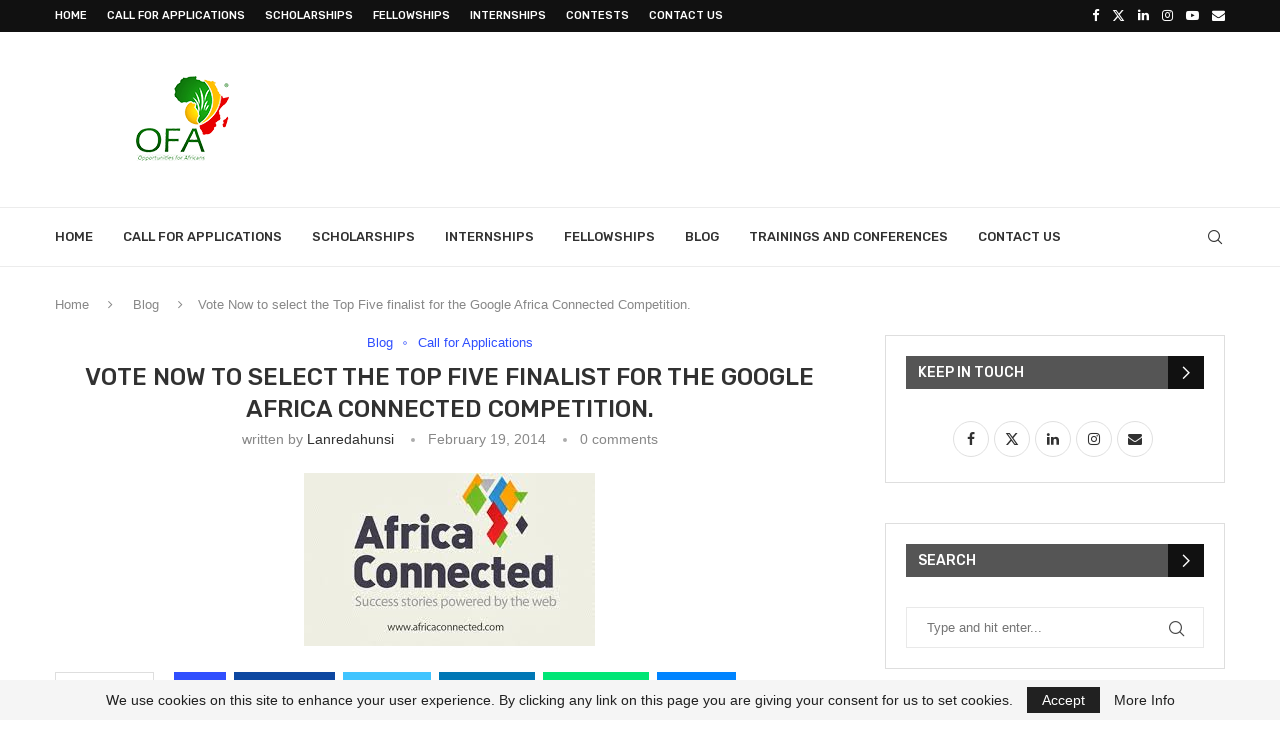

--- FILE ---
content_type: text/html; charset=UTF-8
request_url: https://www.opportunitiesforafricans.com/vote-now-to-select-the-top-five-finalist-for-the-google-africa-connected-competition/
body_size: 31746
content:
<!DOCTYPE html>
<html lang="fr-FR" itemscope itemtype="https://schema.org/BlogPosting">
<head>
    <meta charset="UTF-8">
    <meta http-equiv="X-UA-Compatible" content="IE=edge">
    <meta name="viewport" content="width=device-width, initial-scale=1">
    <link rel="profile" href="https://gmpg.org/xfn/11"/>
    <link rel="alternate" type="application/rss+xml" title="Opportunities For Africans RSS Feed"
          href="https://www.opportunitiesforafricans.com/feed/"/>
    <link rel="alternate" type="application/atom+xml" title="Opportunities For Africans Atom Feed"
          href="https://www.opportunitiesforafricans.com/feed/atom/"/>
    <link rel="pingback" href="https://www.opportunitiesforafricans.com/xmlrpc.php"/>
    <!--[if lt IE 9]>
	<script src="https://www.opportunitiesforafricans.com/wp-content/themes/soledad/js/html5.js"></script>
	<![endif]-->
	
<!-- Soledad OG: 8.7.0 --><link rel="image_src" href="https://www.opportunitiesforafricans.com/wp-content/uploads/2014/02/africa-connected-top-10.jpg"><meta name="msapplication-TileImage" content="https://www.opportunitiesforafricans.com/wp-content/uploads/2014/02/africa-connected-top-10.jpg">
<meta property="og:image" content="https://www.opportunitiesforafricans.com/wp-content/uploads/2014/02/africa-connected-top-10.jpg"><meta property="og:image:secure_url" content="https://www.opportunitiesforafricans.com/wp-content/uploads/2014/02/africa-connected-top-10.jpg"><meta property="og:image:width" content="291"><meta property="og:image:height" content="173"><meta property="og:image:alt" content="Google-Africa-Connected"><meta property="og:image:type" content="image/jpeg"><meta property="og:description" content="Voting Ends: March 7th 2014 Google Africa Connected: Success stories powered by the web. is an initiative by Google to help boost the social and economic impact being created by Africans who have embraced the web, Google is offering up five prizes of $25,000 each to the most inspiring stories established on the continent where..."><meta property="og:type" content="article"><meta property="og:locale" content="fr_FR"><meta property="og:site_name" content="Opportunities For Africans"><meta property="og:title" content="Vote Now to select the Top Five finalist for the Google Africa Connected Competition."><meta property="og:url" content="https://www.opportunitiesforafricans.com/vote-now-to-select-the-top-five-finalist-for-the-google-africa-connected-competition/"><meta property="og:updated_time" content="2014-07-11T11:27:30+01:00">
<meta property="article:tag" content="Africa Connected Top 10"><meta property="article:tag" content="Africa Connected."><meta property="article:tag" content="Ashake-Foundation"><meta property="article:tag" content="ashake-foundation-nigeria"><meta property="article:tag" content="Christopher Panford"><meta property="article:tag" content="Eric-obuh"><meta property="article:tag" content="Eric-obuh-vocal-slender"><meta property="article:tag" content="Eseoghene Odiete"><meta property="article:tag" content="Eunice Namirembe"><meta property="article:tag" content="finalist-africa-connected"><meta property="article:tag" content="google-africa-connected"><meta property="article:tag" content="google-africa-connected-2013"><meta property="article:tag" content="google-africa-connected-2014"><meta property="article:tag" content="Grace Communion International"><meta property="article:tag" content="Hesey Designs"><meta property="article:tag" content="Lamine Mbengue"><meta property="article:tag" content="Mayowa Adegbile Ashake Foundation"><meta property="article:tag" content="Mayowa-Adegbile"><meta property="article:tag" content="My Funk"><meta property="article:tag" content="My Mind"><meta property="article:tag" content="SenegalTV"><meta property="article:tag" content="Sitawa Wafula"><meta property="article:tag" content="Slum Gallery"><meta property="article:tag" content="Steve Kyenze Uweza"><meta property="article:tag" content="Technol Services"><meta property="article:tag" content="The Medical Concierge Group"><meta property="article:tag" content="Timothy Maguire"><meta property="article:tag" content="top-10-google-africa-connected"><meta property="article:published_time" content="2014-02-19T06:31:39+00:00"><meta property="article:modified_time" content="2014-07-11T11:27:30+00:00"><meta property="article:section" content="Blog"><meta property="article:section" content="Call for Applications"><meta property="article:author:username" content="lanredahunsi">
<meta property="twitter:partner" content="ogwp"><meta property="twitter:card" content="summary"><meta property="twitter:image" content="https://www.opportunitiesforafricans.com/wp-content/uploads/2014/02/africa-connected-top-10.jpg"><meta property="twitter:image:alt" content="Google-Africa-Connected"><meta property="twitter:title" content="Vote Now to select the Top Five finalist for the Google Africa Connected Competition."><meta property="twitter:description" content="Voting Ends: March 7th 2014 Google Africa Connected: Success stories powered by the web. is an initiative by Google to help boost the social and economic impact being created by Africans who have..."><meta property="twitter:url" content="https://www.opportunitiesforafricans.com/vote-now-to-select-the-top-five-finalist-for-the-google-africa-connected-competition/">
<meta itemprop="image" content="https://www.opportunitiesforafricans.com/wp-content/uploads/2014/02/africa-connected-top-10.jpg"><meta itemprop="name" content="Vote Now to select the Top Five finalist for the Google Africa Connected Competition."><meta itemprop="description" content="Voting Ends: March 7th 2014 Google Africa Connected: Success stories powered by the web. is an initiative by Google to help boost the social and economic impact being created by Africans who have embraced the web, Google is offering up five prizes of $25,000 each to the most inspiring stories established on the continent where..."><meta itemprop="datePublished" content="2014-02-19T06:31:39+00:00"><meta itemprop="dateModified" content="2014-07-11T11:27:30+00:00"><meta itemprop="author" content="lanredahunsi">
<meta property="profile:username" content="lanredahunsi">
<!-- /Soledad OG -->

<title>Vote Now to select the Top Five finalist for the Google Africa Connected Competition. &#8211; Opportunities For Africans</title>
<meta name='robots' content='max-image-preview:large' />
<link rel='dns-prefetch' href='//fonts.googleapis.com' />
<link rel="alternate" type="application/rss+xml" title="Opportunities For Africans &raquo; Feed" href="https://www.opportunitiesforafricans.com/feed/" />
<link rel="alternate" type="application/rss+xml" title="Opportunities For Africans &raquo; Comments Feed" href="https://www.opportunitiesforafricans.com/comments/feed/" />
<link rel="alternate" type="application/rss+xml" title="Opportunities For Africans &raquo; Vote Now to select the Top Five finalist for the Google Africa Connected Competition. Comments Feed" href="https://www.opportunitiesforafricans.com/vote-now-to-select-the-top-five-finalist-for-the-google-africa-connected-competition/feed/" />
<link rel="alternate" title="oEmbed (JSON)" type="application/json+oembed" href="https://www.opportunitiesforafricans.com/wp-json/oembed/1.0/embed?url=https%3A%2F%2Fwww.opportunitiesforafricans.com%2Fvote-now-to-select-the-top-five-finalist-for-the-google-africa-connected-competition%2F" />
<style id='wp-img-auto-sizes-contain-inline-css' type='text/css'>
img:is([sizes=auto i],[sizes^="auto," i]){contain-intrinsic-size:3000px 1500px}
/*# sourceURL=wp-img-auto-sizes-contain-inline-css */
</style>
<link rel='stylesheet' id='penci-folding-css' href='https://www.opportunitiesforafricans.com/wp-content/themes/soledad/inc/elementor/assets/css/fold.css?ver=8.7.0' type='text/css' media='all' />
<style id='wp-emoji-styles-inline-css' type='text/css'>

	img.wp-smiley, img.emoji {
		display: inline !important;
		border: none !important;
		box-shadow: none !important;
		height: 1em !important;
		width: 1em !important;
		margin: 0 0.07em !important;
		vertical-align: -0.1em !important;
		background: none !important;
		padding: 0 !important;
	}
/*# sourceURL=wp-emoji-styles-inline-css */
</style>
<link rel='stylesheet' id='wp-block-library-css' href='https://www.opportunitiesforafricans.com/wp-includes/css/dist/block-library/style.min.css?ver=6.9' type='text/css' media='all' />
<style id='wp-block-library-theme-inline-css' type='text/css'>
.wp-block-audio :where(figcaption){color:#555;font-size:13px;text-align:center}.is-dark-theme .wp-block-audio :where(figcaption){color:#ffffffa6}.wp-block-audio{margin:0 0 1em}.wp-block-code{border:1px solid #ccc;border-radius:4px;font-family:Menlo,Consolas,monaco,monospace;padding:.8em 1em}.wp-block-embed :where(figcaption){color:#555;font-size:13px;text-align:center}.is-dark-theme .wp-block-embed :where(figcaption){color:#ffffffa6}.wp-block-embed{margin:0 0 1em}.blocks-gallery-caption{color:#555;font-size:13px;text-align:center}.is-dark-theme .blocks-gallery-caption{color:#ffffffa6}:root :where(.wp-block-image figcaption){color:#555;font-size:13px;text-align:center}.is-dark-theme :root :where(.wp-block-image figcaption){color:#ffffffa6}.wp-block-image{margin:0 0 1em}.wp-block-pullquote{border-bottom:4px solid;border-top:4px solid;color:currentColor;margin-bottom:1.75em}.wp-block-pullquote :where(cite),.wp-block-pullquote :where(footer),.wp-block-pullquote__citation{color:currentColor;font-size:.8125em;font-style:normal;text-transform:uppercase}.wp-block-quote{border-left:.25em solid;margin:0 0 1.75em;padding-left:1em}.wp-block-quote cite,.wp-block-quote footer{color:currentColor;font-size:.8125em;font-style:normal;position:relative}.wp-block-quote:where(.has-text-align-right){border-left:none;border-right:.25em solid;padding-left:0;padding-right:1em}.wp-block-quote:where(.has-text-align-center){border:none;padding-left:0}.wp-block-quote.is-large,.wp-block-quote.is-style-large,.wp-block-quote:where(.is-style-plain){border:none}.wp-block-search .wp-block-search__label{font-weight:700}.wp-block-search__button{border:1px solid #ccc;padding:.375em .625em}:where(.wp-block-group.has-background){padding:1.25em 2.375em}.wp-block-separator.has-css-opacity{opacity:.4}.wp-block-separator{border:none;border-bottom:2px solid;margin-left:auto;margin-right:auto}.wp-block-separator.has-alpha-channel-opacity{opacity:1}.wp-block-separator:not(.is-style-wide):not(.is-style-dots){width:100px}.wp-block-separator.has-background:not(.is-style-dots){border-bottom:none;height:1px}.wp-block-separator.has-background:not(.is-style-wide):not(.is-style-dots){height:2px}.wp-block-table{margin:0 0 1em}.wp-block-table td,.wp-block-table th{word-break:normal}.wp-block-table :where(figcaption){color:#555;font-size:13px;text-align:center}.is-dark-theme .wp-block-table :where(figcaption){color:#ffffffa6}.wp-block-video :where(figcaption){color:#555;font-size:13px;text-align:center}.is-dark-theme .wp-block-video :where(figcaption){color:#ffffffa6}.wp-block-video{margin:0 0 1em}:root :where(.wp-block-template-part.has-background){margin-bottom:0;margin-top:0;padding:1.25em 2.375em}
/*# sourceURL=/wp-includes/css/dist/block-library/theme.min.css */
</style>
<style id='classic-theme-styles-inline-css' type='text/css'>
/*! This file is auto-generated */
.wp-block-button__link{color:#fff;background-color:#32373c;border-radius:9999px;box-shadow:none;text-decoration:none;padding:calc(.667em + 2px) calc(1.333em + 2px);font-size:1.125em}.wp-block-file__button{background:#32373c;color:#fff;text-decoration:none}
/*# sourceURL=/wp-includes/css/classic-themes.min.css */
</style>
<style id='block-soledad-style-inline-css' type='text/css'>
.pchead-e-block{--pcborder-cl:#dedede;--pcaccent-cl:#6eb48c}.heading1-style-1>h1,.heading1-style-2>h1,.heading2-style-1>h2,.heading2-style-2>h2,.heading3-style-1>h3,.heading3-style-2>h3,.heading4-style-1>h4,.heading4-style-2>h4,.heading5-style-1>h5,.heading5-style-2>h5{padding-bottom:8px;border-bottom:1px solid var(--pcborder-cl);overflow:hidden}.heading1-style-2>h1,.heading2-style-2>h2,.heading3-style-2>h3,.heading4-style-2>h4,.heading5-style-2>h5{border-bottom-width:0;position:relative}.heading1-style-2>h1:before,.heading2-style-2>h2:before,.heading3-style-2>h3:before,.heading4-style-2>h4:before,.heading5-style-2>h5:before{content:'';width:50px;height:2px;bottom:0;left:0;z-index:2;background:var(--pcaccent-cl);position:absolute}.heading1-style-2>h1:after,.heading2-style-2>h2:after,.heading3-style-2>h3:after,.heading4-style-2>h4:after,.heading5-style-2>h5:after{content:'';width:100%;height:2px;bottom:0;left:20px;z-index:1;background:var(--pcborder-cl);position:absolute}.heading1-style-3>h1,.heading1-style-4>h1,.heading2-style-3>h2,.heading2-style-4>h2,.heading3-style-3>h3,.heading3-style-4>h3,.heading4-style-3>h4,.heading4-style-4>h4,.heading5-style-3>h5,.heading5-style-4>h5{position:relative;padding-left:20px}.heading1-style-3>h1:before,.heading1-style-4>h1:before,.heading2-style-3>h2:before,.heading2-style-4>h2:before,.heading3-style-3>h3:before,.heading3-style-4>h3:before,.heading4-style-3>h4:before,.heading4-style-4>h4:before,.heading5-style-3>h5:before,.heading5-style-4>h5:before{width:10px;height:100%;content:'';position:absolute;top:0;left:0;bottom:0;background:var(--pcaccent-cl)}.heading1-style-4>h1,.heading2-style-4>h2,.heading3-style-4>h3,.heading4-style-4>h4,.heading5-style-4>h5{padding:10px 20px;background:#f1f1f1}.heading1-style-5>h1,.heading2-style-5>h2,.heading3-style-5>h3,.heading4-style-5>h4,.heading5-style-5>h5{position:relative;z-index:1}.heading1-style-5>h1:before,.heading2-style-5>h2:before,.heading3-style-5>h3:before,.heading4-style-5>h4:before,.heading5-style-5>h5:before{content:"";position:absolute;left:0;bottom:0;width:200px;height:50%;transform:skew(-25deg) translateX(0);background:var(--pcaccent-cl);z-index:-1;opacity:.4}.heading1-style-6>h1,.heading2-style-6>h2,.heading3-style-6>h3,.heading4-style-6>h4,.heading5-style-6>h5{text-decoration:underline;text-underline-offset:2px;text-decoration-thickness:4px;text-decoration-color:var(--pcaccent-cl)}
/*# sourceURL=https://www.opportunitiesforafricans.com/wp-content/themes/soledad/inc/block/heading-styles/build/style.min.css */
</style>
<style id='global-styles-inline-css' type='text/css'>
:root{--wp--preset--aspect-ratio--square: 1;--wp--preset--aspect-ratio--4-3: 4/3;--wp--preset--aspect-ratio--3-4: 3/4;--wp--preset--aspect-ratio--3-2: 3/2;--wp--preset--aspect-ratio--2-3: 2/3;--wp--preset--aspect-ratio--16-9: 16/9;--wp--preset--aspect-ratio--9-16: 9/16;--wp--preset--color--black: #000000;--wp--preset--color--cyan-bluish-gray: #abb8c3;--wp--preset--color--white: #ffffff;--wp--preset--color--pale-pink: #f78da7;--wp--preset--color--vivid-red: #cf2e2e;--wp--preset--color--luminous-vivid-orange: #ff6900;--wp--preset--color--luminous-vivid-amber: #fcb900;--wp--preset--color--light-green-cyan: #7bdcb5;--wp--preset--color--vivid-green-cyan: #00d084;--wp--preset--color--pale-cyan-blue: #8ed1fc;--wp--preset--color--vivid-cyan-blue: #0693e3;--wp--preset--color--vivid-purple: #9b51e0;--wp--preset--gradient--vivid-cyan-blue-to-vivid-purple: linear-gradient(135deg,rgb(6,147,227) 0%,rgb(155,81,224) 100%);--wp--preset--gradient--light-green-cyan-to-vivid-green-cyan: linear-gradient(135deg,rgb(122,220,180) 0%,rgb(0,208,130) 100%);--wp--preset--gradient--luminous-vivid-amber-to-luminous-vivid-orange: linear-gradient(135deg,rgb(252,185,0) 0%,rgb(255,105,0) 100%);--wp--preset--gradient--luminous-vivid-orange-to-vivid-red: linear-gradient(135deg,rgb(255,105,0) 0%,rgb(207,46,46) 100%);--wp--preset--gradient--very-light-gray-to-cyan-bluish-gray: linear-gradient(135deg,rgb(238,238,238) 0%,rgb(169,184,195) 100%);--wp--preset--gradient--cool-to-warm-spectrum: linear-gradient(135deg,rgb(74,234,220) 0%,rgb(151,120,209) 20%,rgb(207,42,186) 40%,rgb(238,44,130) 60%,rgb(251,105,98) 80%,rgb(254,248,76) 100%);--wp--preset--gradient--blush-light-purple: linear-gradient(135deg,rgb(255,206,236) 0%,rgb(152,150,240) 100%);--wp--preset--gradient--blush-bordeaux: linear-gradient(135deg,rgb(254,205,165) 0%,rgb(254,45,45) 50%,rgb(107,0,62) 100%);--wp--preset--gradient--luminous-dusk: linear-gradient(135deg,rgb(255,203,112) 0%,rgb(199,81,192) 50%,rgb(65,88,208) 100%);--wp--preset--gradient--pale-ocean: linear-gradient(135deg,rgb(255,245,203) 0%,rgb(182,227,212) 50%,rgb(51,167,181) 100%);--wp--preset--gradient--electric-grass: linear-gradient(135deg,rgb(202,248,128) 0%,rgb(113,206,126) 100%);--wp--preset--gradient--midnight: linear-gradient(135deg,rgb(2,3,129) 0%,rgb(40,116,252) 100%);--wp--preset--font-size--small: 12px;--wp--preset--font-size--medium: 20px;--wp--preset--font-size--large: 32px;--wp--preset--font-size--x-large: 42px;--wp--preset--font-size--normal: 14px;--wp--preset--font-size--huge: 42px;--wp--preset--spacing--20: 0.44rem;--wp--preset--spacing--30: 0.67rem;--wp--preset--spacing--40: 1rem;--wp--preset--spacing--50: 1.5rem;--wp--preset--spacing--60: 2.25rem;--wp--preset--spacing--70: 3.38rem;--wp--preset--spacing--80: 5.06rem;--wp--preset--shadow--natural: 6px 6px 9px rgba(0, 0, 0, 0.2);--wp--preset--shadow--deep: 12px 12px 50px rgba(0, 0, 0, 0.4);--wp--preset--shadow--sharp: 6px 6px 0px rgba(0, 0, 0, 0.2);--wp--preset--shadow--outlined: 6px 6px 0px -3px rgb(255, 255, 255), 6px 6px rgb(0, 0, 0);--wp--preset--shadow--crisp: 6px 6px 0px rgb(0, 0, 0);}:where(.is-layout-flex){gap: 0.5em;}:where(.is-layout-grid){gap: 0.5em;}body .is-layout-flex{display: flex;}.is-layout-flex{flex-wrap: wrap;align-items: center;}.is-layout-flex > :is(*, div){margin: 0;}body .is-layout-grid{display: grid;}.is-layout-grid > :is(*, div){margin: 0;}:where(.wp-block-columns.is-layout-flex){gap: 2em;}:where(.wp-block-columns.is-layout-grid){gap: 2em;}:where(.wp-block-post-template.is-layout-flex){gap: 1.25em;}:where(.wp-block-post-template.is-layout-grid){gap: 1.25em;}.has-black-color{color: var(--wp--preset--color--black) !important;}.has-cyan-bluish-gray-color{color: var(--wp--preset--color--cyan-bluish-gray) !important;}.has-white-color{color: var(--wp--preset--color--white) !important;}.has-pale-pink-color{color: var(--wp--preset--color--pale-pink) !important;}.has-vivid-red-color{color: var(--wp--preset--color--vivid-red) !important;}.has-luminous-vivid-orange-color{color: var(--wp--preset--color--luminous-vivid-orange) !important;}.has-luminous-vivid-amber-color{color: var(--wp--preset--color--luminous-vivid-amber) !important;}.has-light-green-cyan-color{color: var(--wp--preset--color--light-green-cyan) !important;}.has-vivid-green-cyan-color{color: var(--wp--preset--color--vivid-green-cyan) !important;}.has-pale-cyan-blue-color{color: var(--wp--preset--color--pale-cyan-blue) !important;}.has-vivid-cyan-blue-color{color: var(--wp--preset--color--vivid-cyan-blue) !important;}.has-vivid-purple-color{color: var(--wp--preset--color--vivid-purple) !important;}.has-black-background-color{background-color: var(--wp--preset--color--black) !important;}.has-cyan-bluish-gray-background-color{background-color: var(--wp--preset--color--cyan-bluish-gray) !important;}.has-white-background-color{background-color: var(--wp--preset--color--white) !important;}.has-pale-pink-background-color{background-color: var(--wp--preset--color--pale-pink) !important;}.has-vivid-red-background-color{background-color: var(--wp--preset--color--vivid-red) !important;}.has-luminous-vivid-orange-background-color{background-color: var(--wp--preset--color--luminous-vivid-orange) !important;}.has-luminous-vivid-amber-background-color{background-color: var(--wp--preset--color--luminous-vivid-amber) !important;}.has-light-green-cyan-background-color{background-color: var(--wp--preset--color--light-green-cyan) !important;}.has-vivid-green-cyan-background-color{background-color: var(--wp--preset--color--vivid-green-cyan) !important;}.has-pale-cyan-blue-background-color{background-color: var(--wp--preset--color--pale-cyan-blue) !important;}.has-vivid-cyan-blue-background-color{background-color: var(--wp--preset--color--vivid-cyan-blue) !important;}.has-vivid-purple-background-color{background-color: var(--wp--preset--color--vivid-purple) !important;}.has-black-border-color{border-color: var(--wp--preset--color--black) !important;}.has-cyan-bluish-gray-border-color{border-color: var(--wp--preset--color--cyan-bluish-gray) !important;}.has-white-border-color{border-color: var(--wp--preset--color--white) !important;}.has-pale-pink-border-color{border-color: var(--wp--preset--color--pale-pink) !important;}.has-vivid-red-border-color{border-color: var(--wp--preset--color--vivid-red) !important;}.has-luminous-vivid-orange-border-color{border-color: var(--wp--preset--color--luminous-vivid-orange) !important;}.has-luminous-vivid-amber-border-color{border-color: var(--wp--preset--color--luminous-vivid-amber) !important;}.has-light-green-cyan-border-color{border-color: var(--wp--preset--color--light-green-cyan) !important;}.has-vivid-green-cyan-border-color{border-color: var(--wp--preset--color--vivid-green-cyan) !important;}.has-pale-cyan-blue-border-color{border-color: var(--wp--preset--color--pale-cyan-blue) !important;}.has-vivid-cyan-blue-border-color{border-color: var(--wp--preset--color--vivid-cyan-blue) !important;}.has-vivid-purple-border-color{border-color: var(--wp--preset--color--vivid-purple) !important;}.has-vivid-cyan-blue-to-vivid-purple-gradient-background{background: var(--wp--preset--gradient--vivid-cyan-blue-to-vivid-purple) !important;}.has-light-green-cyan-to-vivid-green-cyan-gradient-background{background: var(--wp--preset--gradient--light-green-cyan-to-vivid-green-cyan) !important;}.has-luminous-vivid-amber-to-luminous-vivid-orange-gradient-background{background: var(--wp--preset--gradient--luminous-vivid-amber-to-luminous-vivid-orange) !important;}.has-luminous-vivid-orange-to-vivid-red-gradient-background{background: var(--wp--preset--gradient--luminous-vivid-orange-to-vivid-red) !important;}.has-very-light-gray-to-cyan-bluish-gray-gradient-background{background: var(--wp--preset--gradient--very-light-gray-to-cyan-bluish-gray) !important;}.has-cool-to-warm-spectrum-gradient-background{background: var(--wp--preset--gradient--cool-to-warm-spectrum) !important;}.has-blush-light-purple-gradient-background{background: var(--wp--preset--gradient--blush-light-purple) !important;}.has-blush-bordeaux-gradient-background{background: var(--wp--preset--gradient--blush-bordeaux) !important;}.has-luminous-dusk-gradient-background{background: var(--wp--preset--gradient--luminous-dusk) !important;}.has-pale-ocean-gradient-background{background: var(--wp--preset--gradient--pale-ocean) !important;}.has-electric-grass-gradient-background{background: var(--wp--preset--gradient--electric-grass) !important;}.has-midnight-gradient-background{background: var(--wp--preset--gradient--midnight) !important;}.has-small-font-size{font-size: var(--wp--preset--font-size--small) !important;}.has-medium-font-size{font-size: var(--wp--preset--font-size--medium) !important;}.has-large-font-size{font-size: var(--wp--preset--font-size--large) !important;}.has-x-large-font-size{font-size: var(--wp--preset--font-size--x-large) !important;}
:where(.wp-block-post-template.is-layout-flex){gap: 1.25em;}:where(.wp-block-post-template.is-layout-grid){gap: 1.25em;}
:where(.wp-block-term-template.is-layout-flex){gap: 1.25em;}:where(.wp-block-term-template.is-layout-grid){gap: 1.25em;}
:where(.wp-block-columns.is-layout-flex){gap: 2em;}:where(.wp-block-columns.is-layout-grid){gap: 2em;}
:root :where(.wp-block-pullquote){font-size: 1.5em;line-height: 1.6;}
/*# sourceURL=global-styles-inline-css */
</style>
<link rel='stylesheet' id='contact-form-7-css' href='https://www.opportunitiesforafricans.com/wp-content/plugins/contact-form-7/includes/css/styles.css?ver=6.1.4' type='text/css' media='all' />
<link rel='stylesheet' id='penci-fonts-css' href='https://fonts.googleapis.com/css?family=Rubik%3A300%2C300italic%2C400%2C400italic%2C500%2C500italic%2C600%2C600italic%2C700%2C700italic%2C800%2C800italic%26subset%3Dlatin%2Ccyrillic%2Ccyrillic-ext%2Cgreek%2Cgreek-ext%2Clatin-ext&#038;display=swap&#038;ver=8.7.0' type='text/css' media='' />
<link rel='stylesheet' id='penci-main-style-css' href='https://www.opportunitiesforafricans.com/wp-content/themes/soledad/main.css?ver=8.7.0' type='text/css' media='all' />
<link rel='stylesheet' id='penci-swiper-bundle-css' href='https://www.opportunitiesforafricans.com/wp-content/themes/soledad/css/swiper-bundle.min.css?ver=8.7.0' type='text/css' media='all' />
<link rel='stylesheet' id='penci-font-awesomeold-css' href='https://www.opportunitiesforafricans.com/wp-content/themes/soledad/css/font-awesome.4.7.0.swap.min.css?ver=4.7.0' type='text/css' media='all' />
<link rel='stylesheet' id='penci_icon-css' href='https://www.opportunitiesforafricans.com/wp-content/themes/soledad/css/penci-icon.css?ver=8.7.0' type='text/css' media='all' />
<link rel='stylesheet' id='penci_style-css' href='https://www.opportunitiesforafricans.com/wp-content/themes/soledad/style.css?ver=8.7.0' type='text/css' media='all' />
<link rel='stylesheet' id='penci_social_counter-css' href='https://www.opportunitiesforafricans.com/wp-content/themes/soledad/css/social-counter.css?ver=8.7.0' type='text/css' media='all' />
<link rel='stylesheet' id='elementor-icons-css' href='https://www.opportunitiesforafricans.com/wp-content/plugins/elementor/assets/lib/eicons/css/elementor-icons.min.css?ver=5.45.0' type='text/css' media='all' />
<link rel='stylesheet' id='elementor-frontend-css' href='https://www.opportunitiesforafricans.com/wp-content/plugins/elementor/assets/css/frontend.min.css?ver=3.34.0' type='text/css' media='all' />
<link rel='stylesheet' id='elementor-post-85652-css' href='https://www.opportunitiesforafricans.com/wp-content/uploads/elementor/css/post-85652.css?ver=1767434543' type='text/css' media='all' />
<link rel='stylesheet' id='elementor-gf-local-roboto-css' href='https://www.opportunitiesforafricans.com/wp-content/uploads/elementor/google-fonts/css/roboto.css?ver=1757084379' type='text/css' media='all' />
<link rel='stylesheet' id='elementor-gf-local-robotoslab-css' href='https://www.opportunitiesforafricans.com/wp-content/uploads/elementor/google-fonts/css/robotoslab.css?ver=1757084387' type='text/css' media='all' />
<script type="text/javascript" src="https://www.opportunitiesforafricans.com/wp-includes/js/jquery/jquery.min.js?ver=3.7.1" id="jquery-core-js"></script>
<script type="text/javascript" src="https://www.opportunitiesforafricans.com/wp-includes/js/jquery/jquery-migrate.min.js?ver=3.4.1" id="jquery-migrate-js"></script>
<link rel="https://api.w.org/" href="https://www.opportunitiesforafricans.com/wp-json/" /><link rel="alternate" title="JSON" type="application/json" href="https://www.opportunitiesforafricans.com/wp-json/wp/v2/posts/8272" /><link rel="EditURI" type="application/rsd+xml" title="RSD" href="https://www.opportunitiesforafricans.com/xmlrpc.php?rsd" />
<meta name="generator" content="WordPress 6.9" />
<meta name="generator" content="Soledad 8.7.0" />
<link rel="canonical" href="https://www.opportunitiesforafricans.com/vote-now-to-select-the-top-five-finalist-for-the-google-africa-connected-competition/" />
<link rel='shortlink' href='https://www.opportunitiesforafricans.com/?p=8272' />
<style id="penci-custom-style" type="text/css">body{ --pcbg-cl: #fff; --pctext-cl: #313131; --pcborder-cl: #dedede; --pcheading-cl: #313131; --pcmeta-cl: #888888; --pcaccent-cl: #6eb48c; --pcbody-font: 'PT Serif', serif; --pchead-font: 'Raleway', sans-serif; --pchead-wei: bold; --pcava_bdr:10px;--pcajs_fvw:470px;--pcajs_fvmw:220px; } .single.penci-body-single-style-5 #header, .single.penci-body-single-style-6 #header, .single.penci-body-single-style-10 #header, .single.penci-body-single-style-5 .pc-wrapbuilder-header, .single.penci-body-single-style-6 .pc-wrapbuilder-header, .single.penci-body-single-style-10 .pc-wrapbuilder-header { --pchd-mg: 40px; } .fluid-width-video-wrapper > div { position: absolute; left: 0; right: 0; top: 0; width: 100%; height: 100%; } .yt-video-place { position: relative; text-align: center; } .yt-video-place.embed-responsive .start-video { display: block; top: 0; left: 0; bottom: 0; right: 0; position: absolute; transform: none; } .yt-video-place.embed-responsive .start-video img { margin: 0; padding: 0; top: 50%; display: inline-block; position: absolute; left: 50%; transform: translate(-50%, -50%); width: 68px; height: auto; } .mfp-bg { top: 0; left: 0; width: 100%; height: 100%; z-index: 9999999; overflow: hidden; position: fixed; background: #0b0b0b; opacity: .8; filter: alpha(opacity=80) } .mfp-wrap { top: 0; left: 0; width: 100%; height: 100%; z-index: 9999999; position: fixed; outline: none !important; -webkit-backface-visibility: hidden } body { --pchead-font: 'Rubik', sans-serif; } body { --pcbody-font: "Trebuchet MS", Helvetica, sans-serif; } p{ line-height: 1.8; } #main #bbpress-forums .bbp-login-form fieldset.bbp-form select, #main #bbpress-forums .bbp-login-form .bbp-form input[type="password"], #main #bbpress-forums .bbp-login-form .bbp-form input[type="text"], .penci-login-register input[type="email"], .penci-login-register input[type="text"], .penci-login-register input[type="password"], .penci-login-register input[type="number"], body, textarea, #respond textarea, .widget input[type="text"], .widget input[type="email"], .widget input[type="date"], .widget input[type="number"], .wpcf7 textarea, .mc4wp-form input, #respond input, div.wpforms-container .wpforms-form.wpforms-form input[type=date], div.wpforms-container .wpforms-form.wpforms-form input[type=datetime], div.wpforms-container .wpforms-form.wpforms-form input[type=datetime-local], div.wpforms-container .wpforms-form.wpforms-form input[type=email], div.wpforms-container .wpforms-form.wpforms-form input[type=month], div.wpforms-container .wpforms-form.wpforms-form input[type=number], div.wpforms-container .wpforms-form.wpforms-form input[type=password], div.wpforms-container .wpforms-form.wpforms-form input[type=range], div.wpforms-container .wpforms-form.wpforms-form input[type=search], div.wpforms-container .wpforms-form.wpforms-form input[type=tel], div.wpforms-container .wpforms-form.wpforms-form input[type=text], div.wpforms-container .wpforms-form.wpforms-form input[type=time], div.wpforms-container .wpforms-form.wpforms-form input[type=url], div.wpforms-container .wpforms-form.wpforms-form input[type=week], div.wpforms-container .wpforms-form.wpforms-form select, div.wpforms-container .wpforms-form.wpforms-form textarea, .wpcf7 input, form.pc-searchform input.search-input, ul.homepage-featured-boxes .penci-fea-in h4, .widget.widget_categories ul li span.category-item-count, .about-widget .about-me-heading, .widget ul.side-newsfeed li .side-item .side-item-text .side-item-meta { font-weight: 400 } #navigation .menu > li > a, #navigation ul.menu ul.sub-menu li > a, .navigation ul.menu ul.sub-menu li > a, .penci-menu-hbg .menu li a, #sidebar-nav .menu li a { font-family: 'Rubik', sans-serif; font-weight: normal; } .penci-hide-tagupdated{ display: none !important; } body, .widget ul li a{ font-size: 17px; } .widget ul li, .widget ol li, .post-entry, p, .post-entry p { font-size: 17px; line-height: 1.8; } @media only screen and (max-width: 480px){ body, .widget ul li a, .widget ul li, .widget ol li, .post-entry, p, .post-entry p{ font-size: 17px; } } body { --pchead-wei: 500; } .featured-area.featured-style-42 .item-inner-content, .featured-style-41 .swiper-slide, .slider-40-wrapper .nav-thumb-creative .thumb-container:after,.penci-slider44-t-item:before,.penci-slider44-main-wrapper .item, .featured-area .penci-image-holder, .featured-area .penci-slider4-overlay, .featured-area .penci-slide-overlay .overlay-link, .featured-style-29 .featured-slider-overlay, .penci-slider38-overlay{ border-radius: ; -webkit-border-radius: ; } .penci-featured-content-right:before{ border-top-right-radius: ; border-bottom-right-radius: ; } .penci-flat-overlay .penci-slide-overlay .penci-mag-featured-content:before{ border-bottom-left-radius: ; border-bottom-right-radius: ; } .container-single .post-image{ border-radius: ; -webkit-border-radius: ; } .penci-mega-post-inner, .penci-mega-thumbnail .penci-image-holder{ border-radius: ; -webkit-border-radius: ; } .penci-magazine-slider .mag-item-1 .mag-meta-child span:after, .penci-magazine-slider .mag-meta-child span:after, .post-box-meta-single > span:before, .standard-top-meta > span:before, .penci-mag-featured-content .feat-meta > span:after, .penci-featured-content .feat-text .feat-meta > span:after, .featured-style-35 .featured-content-excerpt .feat-meta > span:after, .penci-post-box-meta .penci-box-meta span:after, .grid-post-box-meta span:after, .overlay-post-box-meta > div:after{ box-sizing: border-box; -webkit-box-sizing: border-box; width: 4px; height: 4px; border: 2px solid; border-radius: 2px; transform: translateY(-2px); -webkit-transform: translateY(-2px); } .cat > a.penci-cat-name:after{ width: 4px; height: 4px; box-sizing: border-box; -webkit-box-sizing: border-box; transform: none; border-radius: 2px; margin-top: -2px; } #navigation .menu > li > a, #navigation ul.menu ul.sub-menu li > a, .navigation ul.menu ul.sub-menu li > a, .penci-menu-hbg .menu li a, #sidebar-nav .menu li a, #navigation .penci-megamenu .penci-mega-child-categories a, .navigation .penci-megamenu .penci-mega-child-categories a{ font-weight: 500; } #logo a { max-width:320px; width: 100%; } @media only screen and (max-width: 960px) and (min-width: 768px){ #logo img{ max-width: 100%; } } .editor-styles-wrapper, body{ --pcaccent-cl: #304ffe; } .penci-menuhbg-toggle:hover .lines-button:after, .penci-menuhbg-toggle:hover .penci-lines:before, .penci-menuhbg-toggle:hover .penci-lines:after,.tags-share-box.tags-share-box-s2 .post-share-plike,.penci-video_playlist .penci-playlist-title,.pencisc-column-2.penci-video_playlist .penci-video-nav .playlist-panel-item, .pencisc-column-1.penci-video_playlist .penci-video-nav .playlist-panel-item,.penci-video_playlist .penci-custom-scroll::-webkit-scrollbar-thumb, .pencisc-button, .post-entry .pencisc-button, .penci-dropcap-box, .penci-dropcap-circle, .penci-login-register input[type="submit"]:hover, .penci-ld .penci-ldin:before, .penci-ldspinner > div{ background: #304ffe; } a, .post-entry .penci-portfolio-filter ul li a:hover, .penci-portfolio-filter ul li a:hover, .penci-portfolio-filter ul li.active a, .post-entry .penci-portfolio-filter ul li.active a, .penci-countdown .countdown-amount, .archive-box h1, .post-entry a, .container.penci-breadcrumb span a:hover,.container.penci-breadcrumb a:hover, .post-entry blockquote:before, .post-entry blockquote cite, .post-entry blockquote .author, .wpb_text_column blockquote:before, .wpb_text_column blockquote cite, .wpb_text_column blockquote .author, .penci-pagination a:hover, ul.penci-topbar-menu > li a:hover, div.penci-topbar-menu > ul > li a:hover, .penci-recipe-heading a.penci-recipe-print,.penci-review-metas .penci-review-btnbuy, .main-nav-social a:hover, .widget-social .remove-circle a:hover i, .penci-recipe-index .cat > a.penci-cat-name, #bbpress-forums li.bbp-body ul.forum li.bbp-forum-info a:hover, #bbpress-forums li.bbp-body ul.topic li.bbp-topic-title a:hover, #bbpress-forums li.bbp-body ul.forum li.bbp-forum-info .bbp-forum-content a, #bbpress-forums li.bbp-body ul.topic p.bbp-topic-meta a, #bbpress-forums .bbp-breadcrumb a:hover, #bbpress-forums .bbp-forum-freshness a:hover, #bbpress-forums .bbp-topic-freshness a:hover, #buddypress ul.item-list li div.item-title a, #buddypress ul.item-list li h4 a, #buddypress .activity-header a:first-child, #buddypress .comment-meta a:first-child, #buddypress .acomment-meta a:first-child, div.bbp-template-notice a:hover, .penci-menu-hbg .menu li a .indicator:hover, .penci-menu-hbg .menu li a:hover, #sidebar-nav .menu li a:hover, .penci-rlt-popup .rltpopup-meta .rltpopup-title:hover, .penci-video_playlist .penci-video-playlist-item .penci-video-title:hover, .penci_list_shortcode li:before, .penci-dropcap-box-outline, .penci-dropcap-circle-outline, .penci-dropcap-regular, .penci-dropcap-bold{ color: #304ffe; } .penci-home-popular-post ul.slick-dots li button:hover, .penci-home-popular-post ul.slick-dots li.slick-active button, .post-entry blockquote .author span:after, .error-image:after, .error-404 .go-back-home a:after, .penci-header-signup-form, .woocommerce span.onsale, .woocommerce #respond input#submit:hover, .woocommerce a.button:hover, .woocommerce button.button:hover, .woocommerce input.button:hover, .woocommerce nav.woocommerce-pagination ul li span.current, .woocommerce div.product .entry-summary div[itemprop="description"]:before, .woocommerce div.product .entry-summary div[itemprop="description"] blockquote .author span:after, .woocommerce div.product .woocommerce-tabs #tab-description blockquote .author span:after, .woocommerce #respond input#submit.alt:hover, .woocommerce a.button.alt:hover, .woocommerce button.button.alt:hover, .woocommerce input.button.alt:hover, .pcheader-icon.shoping-cart-icon > a > span, #penci-demobar .buy-button, #penci-demobar .buy-button:hover, .penci-recipe-heading a.penci-recipe-print:hover,.penci-review-metas .penci-review-btnbuy:hover, .penci-review-process span, .penci-review-score-total, #navigation.menu-style-2 ul.menu ul.sub-menu:before, #navigation.menu-style-2 .menu ul ul.sub-menu:before, .penci-go-to-top-floating, .post-entry.blockquote-style-2 blockquote:before, #bbpress-forums #bbp-search-form .button, #bbpress-forums #bbp-search-form .button:hover, .wrapper-boxed .bbp-pagination-links span.current, #bbpress-forums #bbp_reply_submit:hover, #bbpress-forums #bbp_topic_submit:hover,#main .bbp-login-form .bbp-submit-wrapper button[type="submit"]:hover, #buddypress .dir-search input[type=submit], #buddypress .groups-members-search input[type=submit], #buddypress button:hover, #buddypress a.button:hover, #buddypress a.button:focus, #buddypress input[type=button]:hover, #buddypress input[type=reset]:hover, #buddypress ul.button-nav li a:hover, #buddypress ul.button-nav li.current a, #buddypress div.generic-button a:hover, #buddypress .comment-reply-link:hover, #buddypress input[type=submit]:hover, #buddypress div.pagination .pagination-links .current, #buddypress div.item-list-tabs ul li.selected a, #buddypress div.item-list-tabs ul li.current a, #buddypress div.item-list-tabs ul li a:hover, #buddypress table.notifications thead tr, #buddypress table.notifications-settings thead tr, #buddypress table.profile-settings thead tr, #buddypress table.profile-fields thead tr, #buddypress table.wp-profile-fields thead tr, #buddypress table.messages-notices thead tr, #buddypress table.forum thead tr, #buddypress input[type=submit] { background-color: #304ffe; } .penci-pagination ul.page-numbers li span.current, #comments_pagination span { color: #fff; background: #304ffe; border-color: #304ffe; } .footer-instagram h4.footer-instagram-title > span:before, .woocommerce nav.woocommerce-pagination ul li span.current, .penci-pagination.penci-ajax-more a.penci-ajax-more-button:hover, .penci-recipe-heading a.penci-recipe-print:hover,.penci-review-metas .penci-review-btnbuy:hover, .home-featured-cat-content.style-14 .magcat-padding:before, .wrapper-boxed .bbp-pagination-links span.current, #buddypress .dir-search input[type=submit], #buddypress .groups-members-search input[type=submit], #buddypress button:hover, #buddypress a.button:hover, #buddypress a.button:focus, #buddypress input[type=button]:hover, #buddypress input[type=reset]:hover, #buddypress ul.button-nav li a:hover, #buddypress ul.button-nav li.current a, #buddypress div.generic-button a:hover, #buddypress .comment-reply-link:hover, #buddypress input[type=submit]:hover, #buddypress div.pagination .pagination-links .current, #buddypress input[type=submit], form.pc-searchform.penci-hbg-search-form input.search-input:hover, form.pc-searchform.penci-hbg-search-form input.search-input:focus, .penci-dropcap-box-outline, .penci-dropcap-circle-outline { border-color: #304ffe; } .woocommerce .woocommerce-error, .woocommerce .woocommerce-info, .woocommerce .woocommerce-message { border-top-color: #304ffe; } .penci-slider ol.penci-control-nav li a.penci-active, .penci-slider ol.penci-control-nav li a:hover, .penci-related-carousel .penci-owl-dot.active span, .penci-owl-carousel-slider .penci-owl-dot.active span{ border-color: #304ffe; background-color: #304ffe; } .woocommerce .woocommerce-message:before, .woocommerce form.checkout table.shop_table .order-total .amount, .woocommerce ul.products li.product .price ins, .woocommerce ul.products li.product .price, .woocommerce div.product p.price ins, .woocommerce div.product span.price ins, .woocommerce div.product p.price, .woocommerce div.product .entry-summary div[itemprop="description"] blockquote:before, .woocommerce div.product .woocommerce-tabs #tab-description blockquote:before, .woocommerce div.product .entry-summary div[itemprop="description"] blockquote cite, .woocommerce div.product .entry-summary div[itemprop="description"] blockquote .author, .woocommerce div.product .woocommerce-tabs #tab-description blockquote cite, .woocommerce div.product .woocommerce-tabs #tab-description blockquote .author, .woocommerce div.product .product_meta > span a:hover, .woocommerce div.product .woocommerce-tabs ul.tabs li.active, .woocommerce ul.cart_list li .amount, .woocommerce ul.product_list_widget li .amount, .woocommerce table.shop_table td.product-name a:hover, .woocommerce table.shop_table td.product-price span, .woocommerce table.shop_table td.product-subtotal span, .woocommerce-cart .cart-collaterals .cart_totals table td .amount, .woocommerce .woocommerce-info:before, .woocommerce div.product span.price, .penci-container-inside.penci-breadcrumb span a:hover,.penci-container-inside.penci-breadcrumb a:hover { color: #304ffe; } .standard-content .penci-more-link.penci-more-link-button a.more-link, .penci-readmore-btn.penci-btn-make-button a, .penci-featured-cat-seemore.penci-btn-make-button a{ background-color: #304ffe; color: #fff; } .penci-vernav-toggle:before{ border-top-color: #304ffe; color: #fff; } .penci-top-bar, .penci-topbar-trending .penci-owl-carousel .owl-item, ul.penci-topbar-menu ul.sub-menu, div.penci-topbar-menu > ul ul.sub-menu, .pctopbar-login-btn .pclogin-sub{ background-color: #111111; } .headline-title.nticker-style-3:after{ border-color: #111111; } .penci-lgpop-title{font-size:28px;}@media only screen and (max-width: 479px){.penci-lgpop-title{font-size:24px;}} .penci-topbar-social .pctopbar-login-btn a{ color: #ffffff; } .penci-topbar-social .pctopbar-login-btn a:hover{ color: #ffffff; } #penci-login-popup .penci-ld .penci-ldin:before{ background-color: #ffffff; } #penci-login-popup, #penci-login-popup:before, #penci-login-popup.ajax-loading:before{ background-color: #304ffe; } #penci-login-popup, #penci-login-popup:before, #penci-login-popup.ajax-loading:before{ background: linear-gradient( 135deg ,#304ffe 0%,#020029 100%); } #penci-login-popup:before{ opacity: 0.7; } #penci-login-popup:after{ background-image: url('https://www.opportunitiesforafricans.com/wp-content/uploads/2023/12/fantasy-2049567_1280.jpg');background-size: auto;; } .mfp-close-btn-in #penci-login-popup .mfp-close{ color: #ffffff; } .penci-lgpop-title{ color: #ffffff; } #penci-login-popup .penci-login input[type="text"], #penci-login-popup .penci-login input[type="password"], #penci-login-popup .penci-login input[type="email"]{ color: #ffffff; } #penci-login-popup .penci-login input[type="text"]::-webkit-input-placeholder, #penci-login-popup .penci-login input[type="password"]::-webkit-input-placeholder, #penci-login-popup .penci-login input[type="email"]::-webkit-input-placeholder{ color: #ffffff; } #penci-login-popup .penci-login input[type="text"]::-ms-input-placeholder, #penci-login-popup .penci-login input[type="password"]::-ms-input-placeholder, #penci-login-popup .penci-login input[type="email"]::-ms-input-placeholder{ color: #ffffff; } #penci-login-popup .penci-login input[type="text"]::placeholder, #penci-login-popup .penci-login input[type="password"]::placeholder, #penci-login-popup .penci-login input[type="email"]::placeholder{ color: #ffffff; } #penci-login-popup .penci-login input[type="text"], #penci-login-popup .penci-login input[type="password"], #penci-login-popup .penci-login input[type="email"]{ border-color: #636363; } #penci-login-popup .penci-login input[type="submit"]{ background-color: #111111; } #penci-login-popup .penci-login input[type="submit"]:hover{ background-color: #222222; } #penci-login-popup, #penci-login-popup p:not(.message){ color: #ffffff; } #penci-login-popup a, #penci-login-popup a:hover{ color: #ffffff; } #navigation ul.menu > li > a:before, #navigation .menu > ul > li > a:before{ content: none; } .navigation .menu > li > a:hover, .navigation .menu li.current-menu-item > a, .navigation .menu > li.current_page_item > a, .navigation .menu > li:hover > a, .navigation .menu > li.current-menu-ancestor > a, .navigation .menu > li.current-menu-item > a, .navigation .menu .sub-menu li a:hover, .navigation .menu .sub-menu li.current-menu-item > a, .navigation .sub-menu li:hover > a, #navigation .menu > li > a:hover, #navigation .menu li.current-menu-item > a, #navigation .menu > li.current_page_item > a, #navigation .menu > li:hover > a, #navigation .menu > li.current-menu-ancestor > a, #navigation .menu > li.current-menu-item > a, #navigation .menu .sub-menu li a:hover, #navigation .menu .sub-menu li.current-menu-item > a, #navigation .sub-menu li:hover > a { color: #304ffe; } .navigation ul.menu > li > a:before, .navigation .menu > ul > li > a:before, #navigation ul.menu > li > a:before, #navigation .menu > ul > li > a:before { background: #304ffe; } .navigation .menu ul.sub-menu li .pcmis-2 .penci-mega-post a:hover, .navigation .penci-megamenu .penci-mega-child-categories a.cat-active, .navigation .menu .penci-megamenu .penci-mega-child-categories a:hover, .navigation .menu .penci-megamenu .penci-mega-latest-posts .penci-mega-post a:hover, #navigation .menu ul.sub-menu li .pcmis-2 .penci-mega-post a:hover, #navigation .penci-megamenu .penci-mega-child-categories a.cat-active, #navigation .menu .penci-megamenu .penci-mega-child-categories a:hover, #navigation .menu .penci-megamenu .penci-mega-latest-posts .penci-mega-post a:hover { color: #304ffe; } #navigation .penci-megamenu .penci-mega-thumbnail .mega-cat-name { background: #304ffe; } #navigation ul.menu > li > a, #navigation .menu > ul > li > a { font-size: 13px; } #navigation .pcmis-5 .penci-mega-latest-posts.col-mn-4 .penci-mega-post:nth-child(5n + 1) .penci-mega-post-inner .penci-mega-meta .post-mega-title a { font-size:16.64px; } #navigation .penci-megamenu .post-mega-title a, .pc-builder-element .navigation .penci-megamenu .penci-content-megamenu .penci-mega-latest-posts .penci-mega-post .post-mega-title a{ font-size:13px; } #navigation .penci-megamenu .post-mega-title a, .pc-builder-element .navigation .penci-megamenu .penci-content-megamenu .penci-mega-latest-posts .penci-mega-post .post-mega-title a{ text-transform: none; } #navigation .menu .sub-menu li a:hover, #navigation .menu .sub-menu li.current-menu-item > a, #navigation .sub-menu li:hover > a { color: #304ffe; } #navigation.menu-style-2 ul.menu ul.sub-menu:before, #navigation.menu-style-2 .menu ul ul.sub-menu:before { background-color: #304ffe; } .penci-header-signup-form { padding-top: px; padding-bottom: px; } .header-social a:hover i, .main-nav-social a:hover, .penci-menuhbg-toggle:hover .lines-button:after, .penci-menuhbg-toggle:hover .penci-lines:before, .penci-menuhbg-toggle:hover .penci-lines:after { color: #304ffe; } #sidebar-nav .menu li a:hover, .header-social.sidebar-nav-social a:hover i, #sidebar-nav .menu li a .indicator:hover, #sidebar-nav .menu .sub-menu li a .indicator:hover{ color: #304ffe; } #sidebar-nav-logo:before{ background-color: #304ffe; } .penci-slide-overlay .overlay-link, .penci-slider38-overlay, .penci-flat-overlay .penci-slide-overlay .penci-mag-featured-content:before, .slider-40-wrapper .list-slider-creative .item-slider-creative .img-container:before { opacity: ; } .penci-item-mag:hover .penci-slide-overlay .overlay-link, .featured-style-38 .item:hover .penci-slider38-overlay, .penci-flat-overlay .penci-item-mag:hover .penci-slide-overlay .penci-mag-featured-content:before { opacity: ; } .penci-featured-content .featured-slider-overlay { opacity: ; } .slider-40-wrapper .list-slider-creative .item-slider-creative:hover .img-container:before { opacity:; } .featured-style-29 .featured-slider-overlay { opacity: ; } .penci-grid li.typography-style .overlay-typography { opacity: ; } .penci-grid li.typography-style:hover .overlay-typography { opacity: ; } .penci-grid > li, .grid-featured, .penci-grid li.typography-style, .grid-mixed, .penci-grid .list-post.list-boxed-post, .penci-masonry .item-masonry, article.standard-article, .penci-grid li.list-post, .grid-overlay, .penci-grid li.list-post.penci-slistp{ margin-bottom: 40px; } .penci-grid li.list-post, .penci-grid li.list-post.penci-slistp{ padding-bottom: 40px; } .penci-layout-mixed-3 .penci-grid li.penci-slistp, .penci-layout-mixed-4 .penci-grid li.penci-slistp{ padding-bottom: 0px; margin-bottom: 0px; padding-top: 40px; } .penci-layout-mixed-3 .penci-grid li.penci-slistp ~ .penci-slistp, .penci-layout-mixed-4 .penci-grid li.penci-slistp ~ .penci-slistp{ margin-top: 40px; } .penci-grid li.list-post{ margin-bottom: 30px; padding-bottom: 30px; } body.loading-posts #main .penci-loader-effect{transform: translateX(calc(40px / 2 * -1));} @media only screen and (min-width: 961px){ .penci-single-style-10 .penci-single-s10-content, .container.penci_sidebar.right-sidebar #main{ padding-right: 40px; } .penci-single-style-10.penci_sidebar.left-sidebar .penci-single-s10-content, .container.penci_sidebar.left-sidebar #main,.penci-woo-page-container.penci_sidebar.left-sidebar .sidebar-both .penci-single-product-sidebar-wrap,.penci-woo-page-container.penci_sidebar.left-sidebar .sidebar-bottom .penci-single-product-bottom-container .bottom-content{ padding-left: 40px; } } @media only screen and (min-width: 1201px){ .layout-14_12_14 .penci-main-content, .container.two-sidebar #main{ padding-left: 40px; padding-right: 40px; } } .penci-sidebar-content .widget, .penci-sidebar-content.pcsb-boxed-whole { margin-bottom: 40px; } .penci-sidebar-content.pcsb-boxed-widget .widget.widget_custom_html{ padding: 0; border: none; background: none; } .penci-sidebar-content.style-25 .inner-arrow, .penci-sidebar-content.style-25 .widget-title, .penci-sidebar-content.style-11 .penci-border-arrow .inner-arrow, .penci-sidebar-content.style-12 .penci-border-arrow .inner-arrow, .penci-sidebar-content.style-14 .penci-border-arrow .inner-arrow:before, .penci-sidebar-content.style-13 .penci-border-arrow .inner-arrow, .penci-sidebar-content.style-30 .widget-title > span, .penci-sidebar-content .penci-border-arrow .inner-arrow, .penci-sidebar-content.style-15 .penci-border-arrow .inner-arrow{ background-color: #555555; } .penci-sidebar-content.style-2 .penci-border-arrow:after{ border-top-color: #555555; } .penci-sidebar-content.style-28 .widget-title,.penci-sidebar-content.style-30 .widget-title{ --pcaccent-cl: #555555; } .penci-sidebar-content.style-15 .penci-border-arrow:before{ background-color: #111111; } .penci-sidebar-content.style-15 .penci-border-arrow:after{ color: #ffffff; } .penci-sidebar-content.style-21, .penci-sidebar-content.style-22, .penci-sidebar-content.style-23, .penci-sidebar-content.style-28 .widget-title, .penci-sidebar-content.style-29 .widget-title, .penci-sidebar-content.style-29 .widget-title, .penci-sidebar-content.style-24{ --pcheading-cl: #ffffff; } .penci-sidebar-content.style-25 .widget-title span, .penci-sidebar-content.style-30 .widget-title > span, .penci-sidebar-content .penci-border-arrow .inner-arrow { color: #ffffff; } #widget-area { padding: 40px 0; } .footer-widget-wrapper .widget .widget-title .inner-arrow{ font-size: 16px; } ul.footer-socials li a i{ font-size: 16px; } ul.footer-socials li a svg{ width: 16px; } #widget-area { background-color: #191919; } #widget-area { border-color: #191919; } .footer-widget-wrapper, .footer-widget-wrapper .widget.widget_categories ul li, .footer-widget-wrapper .widget.widget_archive ul li, .footer-widget-wrapper .widget input[type="text"], .footer-widget-wrapper .widget input[type="email"], .footer-widget-wrapper .widget input[type="date"], .footer-widget-wrapper .widget input[type="number"], .footer-widget-wrapper .widget input[type="search"] { color: #ffffff; } .footer-widget-wrapper .widget ul li, .footer-widget-wrapper .widget ul ul, .footer-widget-wrapper .widget input[type="text"], .footer-widget-wrapper .widget input[type="email"], .footer-widget-wrapper .widget input[type="date"], .footer-widget-wrapper .widget input[type="number"], .footer-widget-wrapper .widget input[type="search"] { border-color: #252525; } .footer-widget-wrapper .widget .widget-title { color: #ffffff; } .footer-widget-wrapper .widget .widget-title .inner-arrow { border-color: #333333; } .footer-widget-wrapper .widget .widget-title .inner-arrow { border-bottom-width: 2px; } .footer-widget-wrapper a, .footer-widget-wrapper .widget ul.side-newsfeed li .side-item .side-item-text h4 a, .footer-widget-wrapper .widget a, .footer-widget-wrapper .widget-social a i, .footer-widget-wrapper .widget-social a span, .footer-widget-wrapper .widget ul.side-newsfeed li .side-item .side-item-text .side-item-meta a{ color: #ffffff; } .footer-widget-wrapper .widget-social a:hover i{ color: #fff; } .footer-widget-wrapper .penci-tweets-widget-content .icon-tweets, .footer-widget-wrapper .penci-tweets-widget-content .tweet-intents a, .footer-widget-wrapper .penci-tweets-widget-content .tweet-intents span:after, .footer-widget-wrapper .widget ul.side-newsfeed li .side-item .side-item-text h4 a:hover, .footer-widget-wrapper .widget a:hover, .footer-widget-wrapper .widget-social a:hover span, .footer-widget-wrapper a:hover, .footer-widget-wrapper .widget-social.remove-circle a:hover i, .footer-widget-wrapper .widget ul.side-newsfeed li .side-item .side-item-text .side-item-meta a:hover{ color: #304ffe; } .footer-widget-wrapper .widget .tagcloud a:hover, .footer-widget-wrapper .widget-social a:hover i, .footer-widget-wrapper .mc4wp-form input[type="submit"]:hover, .footer-widget-wrapper .widget input[type="submit"]:hover,.footer-widget-wrapper .penci-user-logged-in .penci-user-action-links a:hover, .footer-widget-wrapper .widget button[type="submit"]:hover { color: #fff; background-color: #304ffe; border-color: #304ffe; } .footer-widget-wrapper .about-widget .about-me-heading:before { border-color: #304ffe; } .footer-widget-wrapper .penci-tweets-widget-content .tweet-intents-inner:before, .footer-widget-wrapper .penci-tweets-widget-content .tweet-intents-inner:after { background-color: #304ffe; } .footer-widget-wrapper .penci-owl-carousel.penci-tweets-slider .penci-owl-dots .penci-owl-dot.active span, .footer-widget-wrapper .penci-owl-carousel.penci-tweets-slider .penci-owl-dots .penci-owl-dot:hover span { border-color: #304ffe; background: #304ffe; } .footer-socials-section, .penci-footer-social-moved{ border-color: #212121; } #footer-section, .penci-footer-social-moved{ background-color: #111111; } .penci-user-logged-in .penci-user-action-links a, .penci-login-register input[type="submit"], .widget input[type="submit"], .widget button[type="submit"], .contact-form input[type=submit], #respond #submit, .wpcf7 input[type="submit"], .widget_wysija input[type="submit"], div.wpforms-container .wpforms-form.wpforms-form input[type=submit], div.wpforms-container .wpforms-form.wpforms-form button[type=submit], div.wpforms-container .wpforms-form.wpforms-form .wpforms-page-button, .mc4wp-form input[type=submit]{ background-color: #555555; } .pcdark-mode .penci-user-logged-in .penci-user-action-links a, .pcdark-mode .penci-login-register input[type="submit"], .pcdark-mode .widget input[type="submit"], .pcdark-mode .widget button[type="submit"], .pcdark-mode .contact-form input[type=submit], .pcdark-mode #respond #submit, .pcdark-mode .wpcf7 input[type="submit"], .pcdark-mode .widget_wysija input[type="submit"], .pcdark-mode div.wpforms-container .wpforms-form.wpforms-form input[type=submit], .pcdark-mode div.wpforms-container .wpforms-form.wpforms-form button[type=submit], .pcdark-mode div.wpforms-container .wpforms-form.wpforms-form .wpforms-page-button, .pcdark-mode .mc4wp-form input[type=submit]{ background-color: #555555; } .penci-user-logged-in .penci-user-action-links a, .penci-login-register input[type="submit"], .widget input[type="submit"], .widget button[type="submit"], .contact-form input[type=submit], #respond #submit, .wpcf7 input[type="submit"], .widget_wysija input[type="submit"], div.wpforms-container .wpforms-form.wpforms-form input[type=submit], div.wpforms-container .wpforms-form.wpforms-form button[type=submit], div.wpforms-container .wpforms-form.wpforms-form .wpforms-page-button, .mc4wp-form input[type=submit]{ color: #ffffff; } .pcdark-mode .penci-user-logged-in .penci-user-action-links a, .pcdark-mode .penci-login-register input[type="submit"], .pcdark-mode .widget input[type="submit"], .pcdark-mode .widget button[type="submit"], .pcdark-mode .contact-form input[type=submit], .pcdark-mode #respond #submit, .pcdark-mode .wpcf7 input[type="submit"], .pcdark-mode .widget_wysija input[type="submit"], .pcdark-mode div.wpforms-container .wpforms-form.wpforms-form input[type=submit], .pcdark-mode div.wpforms-container .wpforms-form.wpforms-form button[type=submit], .pcdark-mode div.wpforms-container .wpforms-form.wpforms-form .wpforms-page-button, .pcdark-mode .mc4wp-form input[type=submit]{ color: #ffffff; } .wp-block-search .wp-block-search__button svg{ fill: #ffffff; } .penci-user-logged-in .penci-user-action-links a:hover, .penci-login-register input[type="submit"]:hover, .footer-widget-wrapper .widget button[type="submit"]:hover,.footer-widget-wrapper .mc4wp-form input[type="submit"]:hover, .footer-widget-wrapper .widget input[type="submit"]:hover,.widget input[type="submit"]:hover, .widget button[type="submit"]:hover, .contact-form input[type=submit]:hover, #respond #submit:hover, .wpcf7 input[type="submit"]:hover, .widget_wysija input[type="submit"]:hover, div.wpforms-container .wpforms-form.wpforms-form input[type=submit]:hover, div.wpforms-container .wpforms-form.wpforms-form button[type=submit]:hover, div.wpforms-container .wpforms-form.wpforms-form .wpforms-page-button:hover, .mc4wp-form input[type=submit]:hover{ background-color: #000000; } .post-entry.blockquote-style-3 blockquote:not(.wp-block-quote) p, .post-entry.blockquote-style-4 blockquote:not(.wp-block-quote) p, .post-entry.blockquote-style-5 blockquote:not(.wp-block-quote) p, .post-entry blockquote.wp-block-quote p, .wpb_text_column blockquote.wp-block-quote p, .post-entry blockquote, .post-entry blockquote p, .wpb_text_column blockquote, .wpb_text_column blockquote p, .woocommerce .page-description blockquote, .woocommerce .page-description blockquote p{ font-size: 21px; } .post-entry blockquote cite, .post-entry blockquote .author, .wpb_text_column blockquote cite, .wpb_text_column blockquote .author, .woocommerce .page-description blockquote cite, .woocommerce .page-description blockquote .author, .post-entry blockquote.wp-block-quote cite, .wpb_text_column blockquote.wp-block-quote cite{ font-size: 13px; } .post-share a, .post-share .count-number-like, .tags-share-box.tags-share-box-2_3 .penci-social-share-text{ font-size: 15px; } .penci-rlt-popup .rtlpopup-heading{ font-size: 16px; } .penci-rlt-popup .rltpopup-meta .rltpopup-title{ font-size: 14px; } .container-single .item-related h3 a { text-transform: none; } .pcilrp-heading span{font-size:16px;} .penci-ilrelated-posts .pcilrp-item-grid .pcilrp-title a, .penci-ilrelated-posts .pcilrp-item-list a{ font-size: 14px; } .pcilrp-meta{ font-size: 12px; } .pcilrp-heading span:after{ border-color: #e5e5e5; } ul.homepage-featured-boxes .penci-fea-in:hover h4 span { color: #304ffe; } .penci-home-popular-post .item-related h3 a:hover { color: #304ffe; } .penci-homepage-title.style-30 .inner-arrow > span, .penci-homepage-title.style-21,.penci-homepage-title.style-28{ --pcaccent-cl: #304ffe } .penci-homepage-title.style-25 .inner-arrow, .penci-homepage-title.style-25 .widget-title, .penci-homepage-title.style-23 .inner-arrow > span:before, .penci-homepage-title.style-24 .inner-arrow > span:before, .penci-homepage-title.style-23 .inner-arrow > a:before, .penci-homepage-title.style-24 .inner-arrow > a:before, .penci-homepage-title.style-14 .inner-arrow:before, .penci-homepage-title.style-11 .inner-arrow, .penci-homepage-title.style-12 .inner-arrow, .penci-homepage-title.style-13 .inner-arrow, .penci-homepage-title .inner-arrow, .penci-homepage-title.style-15 .inner-arrow{ background-color: #304ffe; } .penci-border-arrow.penci-homepage-title.style-2:after{ border-top-color: #304ffe; } .penci-homepage-title.style-7 .inner-arrow:before, .penci-homepage-title.style-9 .inner-arrow:before{ background-color: #304ffe; } .penci-homepage-title.style-15.penci-border-arrow:before{ background-color: #0021dc; } .penci-homepage-title.style-15.penci-border-arrow:after{ color: #ffffff; } .penci-homepage-title.style-21 .inner-arrow, .penci-homepage-title.style-22, .penci-homepage-title.style-23, .penci-homepage-title.style-28, .penci-homepage-title.style-24{ --pcheading-cl: #ffffff; } .penci-homepage-title.style-25 .inner-arrow > span,.penci-homepage-title.style-25 .inner-arrow > a, .penci-homepage-title.style-30 .inner-arrow > span, .penci-homepage-title.style-29 .inner-arrow span, .penci-homepage-title .inner-arrow, .penci-homepage-title.penci-magazine-title .inner-arrow a { color: #ffffff; } .home-featured-cat-content .magcat-detail h3 a:hover { color: #304ffe; } .home-featured-cat-content .grid-post-box-meta span a:hover { color: #304ffe; } .home-featured-cat-content .first-post .magcat-detail .mag-header:after { background: #304ffe; } .penci-slider ol.penci-control-nav li a.penci-active, .penci-slider ol.penci-control-nav li a:hover { border-color: #304ffe; background: #304ffe; } .home-featured-cat-content .mag-photo .mag-overlay-photo { opacity: ; } .home-featured-cat-content .mag-photo:hover .mag-overlay-photo { opacity: ; } .inner-item-portfolio:hover .penci-portfolio-thumbnail a:after { opacity: ; } .penci-menuhbg-toggle { width: 18px; } .penci-menuhbg-toggle .penci-menuhbg-inner { height: 18px; } .penci-menuhbg-toggle .penci-lines, .penci-menuhbg-wapper{ width: 18px; } .penci-menuhbg-toggle .lines-button{ top: 8px; } .penci-menuhbg-toggle .penci-lines:before{ top: 5px; } .penci-menuhbg-toggle .penci-lines:after{ top: -5px; } .penci-menuhbg-toggle:hover .lines-button:after, .penci-menuhbg-toggle:hover .penci-lines:before, .penci-menuhbg-toggle:hover .penci-lines:after{ transform: translateX(28px); } .penci-menuhbg-toggle .lines-button.penci-hover-effect{ left: -28px; } .penci-menu-hbg-inner .penci-hbg_sitetitle{ font-size: 18px; } .penci-menu-hbg-inner .penci-hbg_desc{ font-size: 14px; } .penci-menu-hbg{ width: 330px; }.penci-menu-hbg.penci-menu-hbg-left{ transform: translateX(-330px); -webkit-transform: translateX(-330px); -moz-transform: translateX(-330px); }.penci-menu-hbg.penci-menu-hbg-right{ transform: translateX(330px); -webkit-transform: translateX(330px); -moz-transform: translateX(330px); }.penci-menuhbg-open .penci-menu-hbg.penci-menu-hbg-left, .penci-vernav-poleft.penci-menuhbg-open .penci-vernav-toggle{ left: 330px; }@media only screen and (min-width: 961px) { .penci-vernav-enable.penci-vernav-poleft .wrapper-boxed, .penci-vernav-enable.penci-vernav-poleft .pencipdc_podcast.pencipdc_dock_player{ padding-left: 330px; } .penci-vernav-enable.penci-vernav-poright .wrapper-boxed, .penci-vernav-enable.penci-vernav-poright .pencipdc_podcast.pencipdc_dock_player{ padding-right: 330px; } .penci-vernav-enable .is-sticky #navigation{ width: calc(100% - 330px); } }@media only screen and (min-width: 961px) { .penci-vernav-enable .penci_is_nosidebar .wp-block-image.alignfull, .penci-vernav-enable .penci_is_nosidebar .wp-block-cover-image.alignfull, .penci-vernav-enable .penci_is_nosidebar .wp-block-cover.alignfull, .penci-vernav-enable .penci_is_nosidebar .wp-block-gallery.alignfull, .penci-vernav-enable .penci_is_nosidebar .alignfull{ margin-left: calc(50% - 50vw + 165px); width: calc(100vw - 330px); } }.penci-vernav-poright.penci-menuhbg-open .penci-vernav-toggle{ right: 330px; }@media only screen and (min-width: 961px) { .penci-vernav-enable.penci-vernav-poleft .penci-rltpopup-left{ left: 330px; } }@media only screen and (min-width: 961px) { .penci-vernav-enable.penci-vernav-poright .penci-rltpopup-right{ right: 330px; } }@media only screen and (max-width: 1500px) and (min-width: 961px) { .penci-vernav-enable .container { max-width: 100%; max-width: calc(100% - 30px); } .penci-vernav-enable .container.home-featured-boxes{ display: block; } .penci-vernav-enable .container.home-featured-boxes:before, .penci-vernav-enable .container.home-featured-boxes:after{ content: ""; display: table; clear: both; } } .penci-block-vc .penci-border-arrow .inner-arrow { background-color: #555555; } .penci-block-vc .style-2.penci-border-arrow:after{ border-top-color: #555555; } .penci-block-vc .penci-border-arrow .inner-arrow { color: #ffffff; } body { --pcdm_btnbg: rgba(0, 0, 0, .1); --pcdm_btnd: #666; --pcdm_btndbg: #fff; --pcdm_btnn: var(--pctext-cl); --pcdm_btnnbg: var(--pcbg-cl); } body.pcdm-enable { --pcbg-cl: #000000; --pcbg-l-cl: #1a1a1a; --pcbg-d-cl: #000000; --pctext-cl: #fff; --pcborder-cl: #313131; --pcborders-cl: #3c3c3c; --pcheading-cl: rgba(255,255,255,0.9); --pcmeta-cl: #999999; --pcl-cl: #fff; --pclh-cl: #304ffe; --pcaccent-cl: #304ffe; background-color: var(--pcbg-cl); color: var(--pctext-cl); } body.pcdark-df.pcdm-enable.pclight-mode { --pcbg-cl: #fff; --pctext-cl: #313131; --pcborder-cl: #dedede; --pcheading-cl: #313131; --pcmeta-cl: #888888; --pcaccent-cl: #304ffe; }</style>        <link rel="shortcut icon" href="https://www.opportunitiesforafricans.com/wp-content/uploads/2015/03/ofa.jpeg"
              type="image/x-icon"/>
        <link rel="apple-touch-icon" sizes="180x180" href="https://www.opportunitiesforafricans.com/wp-content/uploads/2015/03/ofa.jpeg">
	<script>
var penciBlocksArray=[];
var portfolioDataJs = portfolioDataJs || [];var PENCILOCALCACHE = {};
		(function () {
				"use strict";
		
				PENCILOCALCACHE = {
					data: {},
					remove: function ( ajaxFilterItem ) {
						delete PENCILOCALCACHE.data[ajaxFilterItem];
					},
					exist: function ( ajaxFilterItem ) {
						return PENCILOCALCACHE.data.hasOwnProperty( ajaxFilterItem ) && PENCILOCALCACHE.data[ajaxFilterItem] !== null;
					},
					get: function ( ajaxFilterItem ) {
						return PENCILOCALCACHE.data[ajaxFilterItem];
					},
					set: function ( ajaxFilterItem, cachedData ) {
						PENCILOCALCACHE.remove( ajaxFilterItem );
						PENCILOCALCACHE.data[ajaxFilterItem] = cachedData;
					}
				};
			}
		)();function penciBlock() {
		    this.atts_json = '';
		    this.content = '';
		}</script>
<script type="application/ld+json">{
    "@context": "https:\/\/schema.org\/",
    "@type": "organization",
    "@id": "#organization",
    "logo": {
        "@type": "ImageObject",
        "url": "https:\/\/www.opportunitiesforafricans.com\/wp-content\/uploads\/2019\/12\/OFA_banner.png"
    },
    "url": "https:\/\/www.opportunitiesforafricans.com\/",
    "name": "Opportunities For Africans",
    "description": "Connecting Africans to the Latest Life Changing Opportunities"
}</script><script type="application/ld+json">{
    "@context": "https:\/\/schema.org\/",
    "@type": "WebSite",
    "name": "Opportunities For Africans",
    "alternateName": "Connecting Africans to the Latest Life Changing Opportunities",
    "url": "https:\/\/www.opportunitiesforafricans.com\/"
}</script><script type="application/ld+json">{
    "@context": "https:\/\/schema.org\/",
    "@type": "BlogPosting",
    "headline": "Vote Now to select the Top Five finalist for the Google Africa Connected Competition.",
    "description": "Voting Ends: March 7th 2014 Google Africa Connected: Success stories powered by the web. is an initiative by Google to help boost the social and economic impact being created by&hellip;",
    "datePublished": "2014-02-19T06:31:39+01:00",
    "datemodified": "2014-07-11T11:27:30+01:00",
    "mainEntityOfPage": "https:\/\/www.opportunitiesforafricans.com\/vote-now-to-select-the-top-five-finalist-for-the-google-africa-connected-competition\/",
    "image": {
        "@type": "ImageObject",
        "url": "https:\/\/www.opportunitiesforafricans.com\/wp-content\/uploads\/2014\/02\/africa-connected-top-10.jpg",
        "width": 291,
        "height": 173
    },
    "publisher": {
        "@type": "Organization",
        "name": "Opportunities For Africans",
        "logo": {
            "@type": "ImageObject",
            "url": "https:\/\/www.opportunitiesforafricans.com\/wp-content\/uploads\/2019\/12\/OFA_banner.png"
        }
    },
    "author": {
        "@type": "Person",
        "@id": "#person-lanredahunsi",
        "name": "lanredahunsi",
        "url": "https:\/\/www.opportunitiesforafricans.com\/author\/rushmore\/"
    }
}</script><script type="application/ld+json">{
    "@context": "https:\/\/schema.org\/",
    "@type": "BreadcrumbList",
    "itemListElement": [
        {
            "@type": "ListItem",
            "position": 1,
            "item": {
                "@id": "https:\/\/www.opportunitiesforafricans.com",
                "name": "Home"
            }
        },
        {
            "@type": "ListItem",
            "position": 2,
            "item": {
                "@id": "https:\/\/www.opportunitiesforafricans.com\/category\/blog\/",
                "name": "Blog"
            }
        },
        {
            "@type": "ListItem",
            "position": 3,
            "item": {
                "@id": "https:\/\/www.opportunitiesforafricans.com\/vote-now-to-select-the-top-five-finalist-for-the-google-africa-connected-competition\/",
                "name": "Vote Now to select the Top Five finalist for the Google Africa Connected Competition."
            }
        }
    ]
}</script><meta name="generator" content="Elementor 3.34.0; features: additional_custom_breakpoints; settings: css_print_method-external, google_font-enabled, font_display-swap">
      <meta name="onesignal" content="wordpress-plugin"/>
            <script>

      window.OneSignalDeferred = window.OneSignalDeferred || [];

      OneSignalDeferred.push(function(OneSignal) {
        var oneSignal_options = {};
        window._oneSignalInitOptions = oneSignal_options;

        oneSignal_options['serviceWorkerParam'] = { scope: '/' };
oneSignal_options['serviceWorkerPath'] = 'OneSignalSDKWorker.js.php';

        OneSignal.Notifications.setDefaultUrl("https://www.opportunitiesforafricans.com");

        oneSignal_options['wordpress'] = true;
oneSignal_options['appId'] = '7106ff55-6b3f-43a2-af2b-ca338d406d49';
oneSignal_options['allowLocalhostAsSecureOrigin'] = true;
oneSignal_options['httpPermissionRequest'] = { };
oneSignal_options['httpPermissionRequest']['enable'] = true;
oneSignal_options['welcomeNotification'] = { };
oneSignal_options['welcomeNotification']['title'] = "";
oneSignal_options['welcomeNotification']['message'] = "";
oneSignal_options['path'] = "https://www.opportunitiesforafricans.com/wp-content/plugins/onesignal-free-web-push-notifications/sdk_files/";
oneSignal_options['promptOptions'] = { };
oneSignal_options['notifyButton'] = { };
oneSignal_options['notifyButton']['enable'] = true;
oneSignal_options['notifyButton']['position'] = 'bottom-right';
oneSignal_options['notifyButton']['theme'] = 'default';
oneSignal_options['notifyButton']['size'] = 'medium';
oneSignal_options['notifyButton']['showCredit'] = true;
oneSignal_options['notifyButton']['text'] = {};
              OneSignal.init(window._oneSignalInitOptions);
                    });

      function documentInitOneSignal() {
        var oneSignal_elements = document.getElementsByClassName("OneSignal-prompt");

        var oneSignalLinkClickHandler = function(event) { OneSignal.Notifications.requestPermission(); event.preventDefault(); };        for(var i = 0; i < oneSignal_elements.length; i++)
          oneSignal_elements[i].addEventListener('click', oneSignalLinkClickHandler, false);
      }

      if (document.readyState === 'complete') {
           documentInitOneSignal();
      }
      else {
           window.addEventListener("load", function(event){
               documentInitOneSignal();
          });
      }
    </script>
			<style>
				.e-con.e-parent:nth-of-type(n+4):not(.e-lazyloaded):not(.e-no-lazyload),
				.e-con.e-parent:nth-of-type(n+4):not(.e-lazyloaded):not(.e-no-lazyload) * {
					background-image: none !important;
				}
				@media screen and (max-height: 1024px) {
					.e-con.e-parent:nth-of-type(n+3):not(.e-lazyloaded):not(.e-no-lazyload),
					.e-con.e-parent:nth-of-type(n+3):not(.e-lazyloaded):not(.e-no-lazyload) * {
						background-image: none !important;
					}
				}
				@media screen and (max-height: 640px) {
					.e-con.e-parent:nth-of-type(n+2):not(.e-lazyloaded):not(.e-no-lazyload),
					.e-con.e-parent:nth-of-type(n+2):not(.e-lazyloaded):not(.e-no-lazyload) * {
						background-image: none !important;
					}
				}
			</style>
			</head>

<body class="wp-singular post-template-default single single-post postid-8272 single-format-standard wp-custom-logo wp-theme-soledad penci-disable-desc-collapse soledad-ver-8-7-0 pclight-mode penci-show-pthumb pcmn-drdw-style-slide_down pchds-default pcsshare-abovebelow-content elementor-default elementor-kit-85652">
<div id="soledad_wrapper" class="wrapper-boxed header-style-header-3 header-search-style-default">
	<div class="penci-header-wrap"><div class="penci-top-bar topbar-menu">
    <div class="container">
        <div class="penci-headline" role="navigation"
		     itemscope
             itemtype="https://schema.org/SiteNavigationElement">
	                    <div class="pctopbar-item penci-wtopbar-menu"><ul id="menu-secondary-menu" class="penci-topbar-menu"><li id="menu-item-99277" class="menu-item menu-item-type-custom menu-item-object-custom menu-item-home ajax-mega-menu menu-item-99277"><a href="https://www.opportunitiesforafricans.com/">Home</a></li>
<li id="menu-item-99272" class="menu-item menu-item-type-taxonomy menu-item-object-category current-post-ancestor current-menu-parent current-post-parent ajax-mega-menu menu-item-99272"><a href="https://www.opportunitiesforafricans.com/category/call-for-applications/">Call for Applications</a></li>
<li id="menu-item-99273" class="menu-item menu-item-type-taxonomy menu-item-object-category ajax-mega-menu menu-item-99273"><a href="https://www.opportunitiesforafricans.com/category/scholarships/">Scholarships</a></li>
<li id="menu-item-99274" class="menu-item menu-item-type-taxonomy menu-item-object-category ajax-mega-menu menu-item-99274"><a href="https://www.opportunitiesforafricans.com/category/fellowships/">Fellowships</a></li>
<li id="menu-item-99275" class="menu-item menu-item-type-taxonomy menu-item-object-category ajax-mega-menu menu-item-99275"><a href="https://www.opportunitiesforafricans.com/category/internships/">Internships</a></li>
<li id="menu-item-99276" class="menu-item menu-item-type-taxonomy menu-item-object-category ajax-mega-menu menu-item-99276"><a href="https://www.opportunitiesforafricans.com/category/contests/">Contests</a></li>
<li id="menu-item-99278" class="menu-item menu-item-type-post_type menu-item-object-page ajax-mega-menu menu-item-99278"><a href="https://www.opportunitiesforafricans.com/contact-us/">Contact Us</a></li>
</ul></div><div class="pctopbar-item penci-topbar-social">
	<div class="inner-header-social">
				<a href="https://facebook.com/opportunitiesforafricans" aria-label="Facebook"  rel="noreferrer" target="_blank"><i class="penci-faicon fa fa-facebook" ></i></a>
						<a href="https://twitter.com/oppsforafricans" aria-label="Twitter"  rel="noreferrer" target="_blank"><i class="penci-faicon penciicon-x-twitter" ></i></a>
						<a href="https://www.linkedin.com/company/65885981/" aria-label="Linkedin"  rel="noreferrer" target="_blank"><i class="penci-faicon fa fa-linkedin" ></i></a>
						<a href="https://www.instagram.com/opportunitiesforafricans/" aria-label="Instagram"  rel="noreferrer" target="_blank"><i class="penci-faicon fa fa-instagram" ></i></a>
						<a href="https://www.youtube.com/@oppsforafricans" aria-label="Youtube"  rel="noreferrer" target="_blank"><i class="penci-faicon fa fa-youtube-play" ></i></a>
						<a href="/cdn-cgi/l/email-protection#9ef1eeeef1eceaebf0f7eaf7fbedf8f1ecfff8ecf7fdfff0eddef9f3fff7f2b0fdf1f3" aria-label="Email" rel="noreferrer" target="_blank"><i class="penci-faicon fa fa-envelope" ></i></a>
			</div>
</div>        </div>
    </div>
</div>
<header id="header" class="header-header-3 has-bottom-line" itemscope="itemscope" itemtype="https://schema.org/WPHeader">
			<div class="inner-header penci-header-second">
			<div class="container align-left-logo has-banner">
				<div id="logo">
					<a href="https://www.opportunitiesforafricans.com/"><img
            class="penci-mainlogo penci-limg"             src="https://www.opportunitiesforafricans.com/wp-content/uploads/2019/12/OFA_banner.png" alt="Opportunities For Africans"
            width="272"
            height="90"></a>
									</div>

														<div class="header-banner header-style-3">
						<script data-cfasync="false" src="/cdn-cgi/scripts/5c5dd728/cloudflare-static/email-decode.min.js"></script><script async src="https://pagead2.googlesyndication.com/pagead/js/adsbygoogle.js?client=ca-pub-7013637182802386"
     crossorigin="anonymous"></script>
<!-- New_Header -->
<ins class="adsbygoogle"
     style="display:inline-block;width:728px;height:90px"
     data-ad-client="ca-pub-7013637182802386"
     data-ad-slot="5218769130"></ins>
<script>
     (adsbygoogle = window.adsbygoogle || []).push({});
</script>											</div>
							</div>
		</div>
						<nav id="navigation" class="header-layout-bottom header-3 menu-style-1" role="navigation" itemscope itemtype="https://schema.org/SiteNavigationElement">
			<div class="container">
				<div class="button-menu-mobile header-3"><svg width=18px height=18px viewBox="0 0 512 384" version=1.1 xmlns=http://www.w3.org/2000/svg xmlns:xlink=http://www.w3.org/1999/xlink><g stroke=none stroke-width=1 fill-rule=evenodd><g transform="translate(0.000000, 0.250080)"><rect x=0 y=0 width=512 height=62></rect><rect x=0 y=161 width=512 height=62></rect><rect x=0 y=321 width=512 height=62></rect></g></g></svg></div>
				<ul id="menu-categories" class="menu"><li id="menu-item-98955" class="menu-item menu-item-type-custom menu-item-object-custom menu-item-home ajax-mega-menu menu-item-98955"><a href="https://www.opportunitiesforafricans.com/">Home</a></li>
<li id="menu-item-207" class="menu-item menu-item-type-taxonomy menu-item-object-category current-post-ancestor current-menu-parent current-post-parent ajax-mega-menu menu-item-207"><a href="https://www.opportunitiesforafricans.com/category/call-for-applications/">Call for Applications</a></li>
<li id="menu-item-209" class="menu-item menu-item-type-taxonomy menu-item-object-category ajax-mega-menu menu-item-209"><a href="https://www.opportunitiesforafricans.com/category/scholarships/">Scholarships</a></li>
<li id="menu-item-205" class="menu-item menu-item-type-taxonomy menu-item-object-category ajax-mega-menu menu-item-205"><a href="https://www.opportunitiesforafricans.com/category/internships/">Internships</a></li>
<li id="menu-item-214" class="menu-item menu-item-type-taxonomy menu-item-object-category ajax-mega-menu menu-item-214"><a href="https://www.opportunitiesforafricans.com/category/fellowships/">Fellowships</a></li>
<li id="menu-item-85705" class="menu-item menu-item-type-post_type menu-item-object-page ajax-mega-menu menu-item-85705"><a href="https://www.opportunitiesforafricans.com/blog/">Blog</a></li>
<li id="menu-item-98956" class="menu-item menu-item-type-taxonomy menu-item-object-category ajax-mega-menu menu-item-98956"><a href="https://www.opportunitiesforafricans.com/category/training-and-conferences/">Trainings and Conferences</a></li>
<li id="menu-item-98957" class="menu-item menu-item-type-post_type menu-item-object-page ajax-mega-menu menu-item-98957"><a href="https://www.opportunitiesforafricans.com/contact-us/">Contact Us</a></li>
</ul><div id="top-search" class="penci-top-search pcheader-icon top-search-classes">
    <a href="#" class="search-click" aria-label="Search">
        <i class="penciicon-magnifiying-glass"></i>
    </a>
    <div class="show-search pcbds-default">
        		            <form role="search" method="get" class="pc-searchform"
                  action="https://www.opportunitiesforafricans.com/">
                <div class="pc-searchform-inner">
                    <input type="text" class="search-input"
                           placeholder="Type and hit enter..." name="s"/>
                    <i class="penciicon-magnifiying-glass"></i>
                    <button type="submit"
                            class="searchsubmit penci-ele-btn">Search</button>
                </div>
            </form>
					        <a href="#" aria-label="Search" class="search-click close-search"><i class="penciicon-close-button"></i></a>
    </div>
</div>
				
            </div>
        </nav><!-- End Navigation -->
			
</header>
<!-- end #header -->
</div>
<div class="penci-single-wrapper">
    <div class="penci-single-block">
					                <div class="container penci-breadcrumb single-breadcrumb">
                    <span><a class="crumb"
                             href="https://www.opportunitiesforafricans.com/">Home</a></span><i class="penci-faicon fa fa-angle-right" ></i>					<span><a class="crumb" href="https://www.opportunitiesforafricans.com/category/blog/">Blog</a></span><i class="penci-faicon fa fa-angle-right" ></i></i><span>Vote Now to select the Top Five finalist for the Google Africa Connected Competition.</span>                </div>
					
		
        <div class="container container-single penci_sidebar right-sidebar penci-enable-lightbox">
            <div id="main" class="penci-main-sticky-sidebar">
                <div class="theiaStickySidebar">

					
																	<article id="post-8272" class="post type-post status-publish">

	
		
            <div class="header-standard header-classic single-header">
								                    <div class="penci-standard-cat"><span class="cat"><a style="" class="penci-cat-name penci-cat-3240" href="https://www.opportunitiesforafricans.com/category/blog/"  rel="category tag"><span style="">Blog</span></a><a style="" class="penci-cat-name penci-cat-5" href="https://www.opportunitiesforafricans.com/category/call-for-applications/"  rel="category tag"><span style="">Call for Applications</span></a></span></div>
				

                <h1 class="post-title single-post-title entry-title">Vote Now to select the Top Five finalist for the Google Africa Connected Competition.</h1>

										<div class="penci-hide-tagupdated">
			<span class="author-italic author vcard">by 										<a class="author-url url fn n"
											href="https://www.opportunitiesforafricans.com/author/rushmore/">lanredahunsi</a>
									</span>
			<time class="entry-date published" datetime="2014-02-19T06:31:39+01:00">February 19, 2014</time>		</div>
							                    <div class="post-box-meta-single">
						                            <span class="author-post byline"><span
                                        class="author vcard">written by                                         <a class="author-url url fn n"
                                           href="https://www.opportunitiesforafricans.com/author/rushmore/">lanredahunsi</a>
									</span>
                            </span>
																		                            <span><time class="entry-date published" datetime="2014-02-19T06:31:39+01:00">February 19, 2014</time></span>
												                            <span>0 comments</span>
																								                    </div>
								            </div>

			
			
			
		
		
							                    <div class="post-image">
						<a href="https://www.opportunitiesforafricans.com/wp-content/uploads/2014/02/africa-connected-top-10.jpg" data-rel="penci-gallery-image-content">							                                <img class="attachment-penci-full-thumb size-penci-full-thumb penci-lazy wp-post-image pc-singlep-img"
                                     width="291" height="173"
                                     src="data:image/svg+xml,%3Csvg%20xmlns=&#039;http://www.w3.org/2000/svg&#039;%20viewBox=&#039;0%200%20291%20173&#039;%3E%3C/svg%3E"
                                     alt="Google-Africa-Connected" title="africa-connected-top-10"                                     data-sizes="(max-width: 767px) 585px, 1170px"
                                     data-srcset="https://www.opportunitiesforafricans.com/wp-content/uploads/2014/02/africa-connected-top-10.jpg 585w,https://www.opportunitiesforafricans.com/wp-content/uploads/2014/02/africa-connected-top-10.jpg"
                                     data-src="https://www.opportunitiesforafricans.com/wp-content/uploads/2014/02/africa-connected-top-10.jpg">
														</a>                    </div>
							
		
	
	
	
	    <div class="sstyle-style-1 tags-share-box tags-share-box-top single-post-share tags-share-box-n2  pcnew-share  social-align-default  tags-share-box-s2  show-txt post-share">
		<span class="penci-social-share-text"><i class="penciicon-sharing"></i>Share</span>		
					                <span class="post-share-item post-share-plike"><span class="count-number-like">0</span><a href="#" aria-label="Like this post" class="penci-post-like single-like-button" data-post_id="8272" title="Like" data-like="Like" data-unlike="Unlike"><i class="penci-faicon fa fa-heart-o" ></i></a></span><a class="new-ver-share post-share-item post-share-facebook" aria-label="Share on Facebook" target="_blank"  rel="noreferrer" href="https://www.facebook.com/sharer/sharer.php?u=https://www.opportunitiesforafricans.com/vote-now-to-select-the-top-five-finalist-for-the-google-africa-connected-competition/"><i class="penci-faicon fa fa-facebook" ></i><span class="dt-share">Facebook</span></a><a class="new-ver-share post-share-item post-share-twitter" aria-label="Share on Twitter" target="_blank"  rel="noreferrer" href="https://x.com/intent/tweet?text=Check%20out%20this%20article:%20Vote%20Now%20to%20select%20the%20Top%20Five%20finalist%20for%20the%20Google%20Africa%20Connected%20Competition.%20-%20https://www.opportunitiesforafricans.com/vote-now-to-select-the-top-five-finalist-for-the-google-africa-connected-competition/"><i class="penci-faicon penciicon-x-twitter" ></i><span class="dt-share">Twitter</span></a><a class="new-ver-share post-share-item post-share-linkedin" aria-label="Share on LinkedIn" target="_blank"  rel="noreferrer" href="https://www.linkedin.com/shareArticle?mini=true&#038;url=https%3A%2F%2Fwww.opportunitiesforafricans.com%2Fvote-now-to-select-the-top-five-finalist-for-the-google-africa-connected-competition%2F&#038;title=Vote%20Now%20to%20select%20the%20Top%20Five%20finalist%20for%20the%20Google%20Africa%20Connected%20Competition."><i class="penci-faicon fa fa-linkedin" ></i><span class="dt-share">Linkedin</span></a><a class="new-ver-share post-share-item post-share-whatsapp" aria-label="Share on Whatsapp" target="_blank"  rel="noreferrer" href="https://api.whatsapp.com/send?text=Vote%20Now%20to%20select%20the%20Top%20Five%20finalist%20for%20the%20Google%20Africa%20Connected%20Competition. %0A%0A https%3A%2F%2Fwww.opportunitiesforafricans.com%2Fvote-now-to-select-the-top-five-finalist-for-the-google-africa-connected-competition%2F"><i class="penci-faicon fa fa-whatsapp" ></i><span class="dt-share">Whatsapp</span></a><a class="new-ver-share post-share-item post-share-email" target="_blank" aria-label="Share via Email" rel="noreferrer" href="/cdn-cgi/l/email-protection#[base64]"><i class="penci-faicon fa fa-envelope" ></i><span class="dt-share">Email</span></a><a class="post-share-item post-share-expand" href="#" aria-label="Share Expand"><i class="penci-faicon penciicon-add" ></i></a>		    </div>
    <div class="post-entry blockquote-style-1 ">
        <div class="inner-post-entry entry-content" id="penci-post-entry-inner">

			<i class="penci-post-countview-number-check" style="display:none">1.1K</i>
			<div class='code-block code-block-1' style='margin: 8px auto; text-align: center; display: block; clear: both;'>
<div style="float:right; margin: 9px; ">
    <script data-cfasync="false" src="/cdn-cgi/scripts/5c5dd728/cloudflare-static/email-decode.min.js"></script><script async src="//pagead2.googlesyndication.com/pagead/js/adsbygoogle.js"></script>
<!-- 336x280 -->
<ins class="adsbygoogle"
     style="display:inline-block;width:336px;height:280px"
     data-ad-client="ca-pub-7013637182802386"
     data-ad-slot="9679194358"></ins>
<script>
(adsbygoogle = window.adsbygoogle || []).push({});
</script>
</div></div>
<p><strong>Voting Ends: March 7th 2014</strong></p>
<p>Google Africa Connected: Success stories powered by the web. is an initiative by Google to help boost the social and economic impact being created by Africans who have embraced the web, Google is offering up five prizes of $25,000 each to the most inspiring stories established on the continent where the web has played a pivotal role in achieving success.</p>
<div>
<p>The top 10 finalists have been selected by the panel of judges. From February 18th to March 7th, you can vote for and help select the five most inspiring success stories that are running ventures that use the web and Google to transform lives and communities. The winners will each receive a $25,000 Africa Connected prize to help make their success even greater.</p>
<p>Meet the Finalists:</p>
<div>
<div>
<ul>
<li><strong>Mayowa Adegbile</strong> <strong>Ashake Foundation</strong> – Nigeria Category: Ngo-Community</li>
</ul>
</div>
<div></div>
<div>Mayowa used YouTube to post an appeal in order to raise funds for her initiative, a business school for widowed mothers, giving them the tools to make a living and support their families. Through Google Alerts she is able to keep track of news and information that she uses to inform and support the women in her care. With her use of the web she is helping to change lives and give the people who need it a second chance in life.</div>
</div>
<p><a title="Mayowa Adegbile Ashake Foundation" href="http://www.africaconnected.com/be-inspired/115247939970377399495-ngo-community-en/" target="_blank">Vote Now for Mayowa Adegbile</a></p><div class='code-block code-block-2' style='margin: 8px auto; text-align: center; display: block; clear: both;'>
<script async src="https://pagead2.googlesyndication.com/pagead/js/adsbygoogle.js?client=ca-pub-7013637182802386"
     crossorigin="anonymous"></script>
<!-- New_Header -->
<ins class="adsbygoogle"
     style="display:inline-block;width:728px;height:90px"
     data-ad-client="ca-pub-7013637182802386"
     data-ad-slot="5218769130"></ins>
<script>
     (adsbygoogle = window.adsbygoogle || []).push({});
</script></div>

<ul>
<li><strong>Eric Obuh Vocal Slende</strong> – Nigeria Category: Entertainment-Arts-Sports</li>
</ul>
<p>Eric (aka Vocal Slender) started out working as a scavenger digging through dump sites to find scraps to sell, so that he could pay for studio time to record his music. Eric has recorded several songs, which he distributes on his YouTube channel opening his music up to a new audience. To give back to the community he comes from, Eric uses Google+ and YouTube to raise awareness of underprivileged youngsters in the slums of Lagos. He started a charity that raises funds for scholarships and encourages kids to stay in school.</p>
</div>
<div></div>
<div><a href="http://www.africaconnected.com/be-inspired/103816671080024544722-entertainment-arts-sports-en/" target="_blank">Vote Now for Erich Obub</a></div>
<div></div>
<div>
<ul>
<li><strong>Steve Kyenze Uweza</strong> <strong>Slum Gallery</strong> – Kenya Category: Entertainment-Arts-Sports</li>
</ul>
<p>Steve runs a gallery in Kibera, a slum in Nairobi, Kenya. He works with poor children, teaching them how to sustain their lives with art. He nurtures their talent, helps them sell their paintings, and gives the funds to their parents for school fees. Steve uses Google Search to find inspiring images, which the children can use to develop their own paintings</p>
</div>
<div>.</div>
<div>
<p><a href="http://www.africaconnected.com/be-inspired/105744064346310073625-entertainment-arts-sports-en/" target="_blank">Vote Now for <strong>Steve Kyenze Uweza</strong></a></p>
<ul>
<li><strong>Sitawa Wafula</strong> <strong>My Mind, My Funk</strong></li>
<li><strong>Category: </strong>NGO/Community<strong>Location: </strong><a href="https://maps.google.com/?q=Nairobi,%20Kenya" target="_blank">Nairobi, Kenya</a></li>
</ul>
<p>Sitawa is an influential blogger on mental health in East Africa who used Google Blogger to establish her award winning blog as a source of reference for people looking for support and information on the topic. Sitawa aspires to build a resource centre where people that have mental health issues can gain access to information online and all the help they need to manage their conditions.</p>
</div>
<div></div>
<div><a href="http://www.africaconnected.com/be-inspired/114713320846510202031-ngo-community-en/" target="_blank">Vote Now for Sitawa Wafula</a></div>
<div>
<ul>
<li>
<div>
<div>
<div>
<div><strong>Timothy Maguire</strong> <strong>Grace Communion International</strong> – South Africa</div>
<div>Category: Ngo-Community</div>
<div></div>
<div>Timothy travels to the rural areas of Mozambique, a country ravaged by civil wars for many years, to provide people in remote villages with access to clean drinking water. Timothy is unable to speak Portuguese, which is widely spoken in Mozambique. He uses Google Translate to communicate with the communities he works with. By copying emails and text messages sent to him by project managers into Google Translate he is able to read and respond to his colleagues to</div>
<div>get the work done.</div>
<div><a href="http://www.africaconnected.com/be-inspired/106760707267304528135-ngo-community-en/" target="_blank">Vote Now for <strong>Timothy Maguire</strong></a></div>
<div></div>
<div>
<div>
<div>
<ul>
<li><strong>Eunice Namirembe</strong> <strong>The Medical Concierge Group</strong> – Uganda Category: Technology</li>
</ul>
<p>&nbsp;</p>
</div>
</div>
</div>
<div>The Medical Concierge Group attempts to help communities that have been deprived of quality healthcare and health information in Uganda. Eunice, a Ugandan physician, has built a 24 hour accessible ambulance call centre to improve access to health care services by using the Google API dashboard and Google Maps to record patient information and track patient locations. By using these tools, Eunice and her team are able to help connect more Ugandans to medical services at a faster rate therefore helping to save lives.</div>
<div></div>
<div><a href="http://www.africaconnected.com/be-inspired/111063826940299061173-technology-en/" target="_blank">Vote for <strong>Eunice Namirembe</strong></a></div>
<div></div>
<div>
<div>
<div>
<ul>
<li><strong>Eseoghene Odiete</strong> <strong>Hesey Designs</strong> – Nigeria Category: Sme</li>
</ul>
</div>
<div></div>
<div>Eseoghene started her own accessories business right out of university. She used Google Search and YouTube to learn how to create handbags, and via Search found contacts for blogs and magazines to feature her products. Her bags, which she now sells through her business website, have been featured in over 100 blogs. Helping others create a source of income, Eseoghene also conducts training classes for other women who want to learn her trade and build a similar business for themselves. Her dream is to build her business into an international brand that promotes African designs.</div>
<p><a href="http://www.africaconnected.com/be-inspired/107170997201853728367-sme-en/" target="_blank">Vote for <strong>Eseoghene Odiete</strong></a></p>
<div>
<div></div>
<div>
<div>
<div>
<ul>
<li><strong>Lamine Mbengue</strong> <strong>SenegalTV</strong> – Senegal Category: Entertainment-Arts-Sports</li>
</ul>
</div>
</div>
</div>
</div>
</div>
<div></div>
<div>Lamine is the creator of Senegal TV, a web TV channel targeting Senegalese people abroad who want to connect with home.He is now able to share with the world online through YouTube. He also monetizes his web content on YouTube through Google Adsense, thus providing revenue that enables him employ local youth. In the future, Lamine plans to grow the number of his employees and to train traditional journalists in Senegal on how to use the web.</div>
<div></div>
<div><a title="Lamine Mbengue " href="http://www.africaconnected.com/be-inspired/116410688867041573205-entertainment-arts-sports-en/" target="_blank">Vote for <strong>Lamine Mbengue</strong></a></div>
<div></div>
<div></div>
<div>
<div>
<div>
<ul>
<li><strong>Christopher Panford Technol Services</strong> – Ghana</li>
<li>Category: Sme</li>
</ul>
</div>
</div>
</div>
<div>Christopher runs a transport company enabling drivers in Ghana to gain access to loans to buy cars, which they use to earn a living. He uses Google Maps in his vehicle tracking devices to constantly monitor the location of vehicles under bank loans. This gives the banks assurance that cars and loans are always protected, and enables Christopher to empower more drivers.</div>
<div></div>
<div><a href="http://www.africaconnected.com/be-inspired/109711638849435712524-sme-en/" target="_blank">Vote for <strong>Christopher Panford </strong></a></div>
<div></div>
<div></div>
<div><a href="http://www.africaconnected.com/cast-your-vote/" target="_blank">To cast your vote for any of the 10 Finalist Visit the Official Web Page of the Google Afrrica Connected Voting Page</a></div>
</div>
</div>
</div>
</div>
</li>
</ul>
</div>
<div class='code-block code-block-3' style='margin: 8px 0; clear: both;'>
<script async src="https://pagead2.googlesyndication.com/pagead/js/adsbygoogle.js"></script>
<!-- 728x250 -->
<ins class="adsbygoogle"
     style="display:inline-block;width:728px;height:250px"
     data-ad-client="ca-pub-7013637182802386"
     data-ad-slot="9638713266"></ins>
<script>
     (adsbygoogle = window.adsbygoogle || []).push({});
</script></div>
<div class='code-block code-block-4' style='margin: 8px 0; clear: both;'>
<script async src="https://pagead2.googlesyndication.com/pagead/js/adsbygoogle.js"></script>
<ins class="adsbygoogle"
     style="display:block"
     data-ad-format="autorelaxed"
     data-ad-client="ca-pub-7013637182802386"
     data-ad-slot="5865642680"></ins>
<script>
     (adsbygoogle = window.adsbygoogle || []).push({});
</script></div>
<!-- CONTENT END 2 -->

			
            <div class="penci-single-link-pages">
				            </div>

			
			        </div>
    </div>

	        <div class="penci-google-adsense-2">
			
<script async src="https://pagead2.googlesyndication.com/pagead/js/adsbygoogle.js?client=ca-pub-7013637182802386"
     crossorigin="anonymous"></script>
<!-- New_Header -->
<ins class="adsbygoogle"
     style="display:inline-block;width:728px;height:90px"
     data-ad-client="ca-pub-7013637182802386"
     data-ad-slot="5218769130"></ins>
<script>
     (adsbygoogle = window.adsbygoogle || []).push({});
</script>        </div>
	
	    <div class="tags-share-box single-post-share tags-share-box-n2  pcnew-share  social-align-default  tags-share-box-s2  show-txt post-share">
		<span class="penci-social-share-text"><i class="penciicon-sharing"></i>Share</span>		
					                <span class="post-share-item post-share-plike">
					<span class="count-number-like">0</span><a href="#" aria-label="Like this post" class="penci-post-like single-like-button" data-post_id="8272" title="Like" data-like="Like" data-unlike="Unlike"><i class="penci-faicon fa fa-heart-o" ></i></a>					</span>
						<a class="new-ver-share post-share-item post-share-facebook" aria-label="Share on Facebook" target="_blank"  rel="noreferrer" href="https://www.facebook.com/sharer/sharer.php?u=https://www.opportunitiesforafricans.com/vote-now-to-select-the-top-five-finalist-for-the-google-africa-connected-competition/"><i class="penci-faicon fa fa-facebook" ></i><span class="dt-share">Facebook</span></a><a class="new-ver-share post-share-item post-share-twitter" aria-label="Share on Twitter" target="_blank"  rel="noreferrer" href="https://x.com/intent/tweet?text=Check%20out%20this%20article:%20Vote%20Now%20to%20select%20the%20Top%20Five%20finalist%20for%20the%20Google%20Africa%20Connected%20Competition.%20-%20https://www.opportunitiesforafricans.com/vote-now-to-select-the-top-five-finalist-for-the-google-africa-connected-competition/"><i class="penci-faicon penciicon-x-twitter" ></i><span class="dt-share">Twitter</span></a><a class="new-ver-share post-share-item post-share-linkedin" aria-label="Share on LinkedIn" target="_blank"  rel="noreferrer" href="https://www.linkedin.com/shareArticle?mini=true&#038;url=https%3A%2F%2Fwww.opportunitiesforafricans.com%2Fvote-now-to-select-the-top-five-finalist-for-the-google-africa-connected-competition%2F&#038;title=Vote%20Now%20to%20select%20the%20Top%20Five%20finalist%20for%20the%20Google%20Africa%20Connected%20Competition."><i class="penci-faicon fa fa-linkedin" ></i><span class="dt-share">Linkedin</span></a><a class="new-ver-share post-share-item post-share-whatsapp" aria-label="Share on Whatsapp" target="_blank"  rel="noreferrer" href="https://api.whatsapp.com/send?text=Vote%20Now%20to%20select%20the%20Top%20Five%20finalist%20for%20the%20Google%20Africa%20Connected%20Competition. %0A%0A https%3A%2F%2Fwww.opportunitiesforafricans.com%2Fvote-now-to-select-the-top-five-finalist-for-the-google-africa-connected-competition%2F"><i class="penci-faicon fa fa-whatsapp" ></i><span class="dt-share">Whatsapp</span></a><a class="new-ver-share post-share-item post-share-email" target="_blank" aria-label="Share via Email" rel="noreferrer" href="/cdn-cgi/l/email-protection#[base64]"><i class="penci-faicon fa fa-envelope" ></i><span class="dt-share">Email</span></a><a class="post-share-item post-share-expand" href="#" aria-label="Share Expand"><i class="penci-faicon penciicon-add" ></i></a>		    </div>

	
                    <div class="post-author abio-style-1 bioimg-round">

	

	<div class="author-img">
		<img alt='' src='https://secure.gravatar.com/avatar/0e950b625fc28104fcc2101641f0cbf660d24f2b208225ffa9fd590ca4f45802?s=100&#038;d=mm&#038;r=g' srcset='https://secure.gravatar.com/avatar/0e950b625fc28104fcc2101641f0cbf660d24f2b208225ffa9fd590ca4f45802?s=200&#038;d=mm&#038;r=g 2x' class='avatar avatar-100 photo' height='100' width='100' decoding='async'/>	</div>
	<div class="author-content">
		<h5><a href="https://www.opportunitiesforafricans.com/author/rushmore/" title="Author lanredahunsi" rel="author">lanredahunsi</a></h5>
		

		
		<p>Team Lead OFA  | <a href="/cdn-cgi/l/email-protection" class="__cf_email__" data-cfemail="f39f929d8196b39c83839c8187869d9a879a9680959c819295819a90929d80dd909c9e">[email&#160;protected]</a>, <a href="/cdn-cgi/l/email-protection" class="__cf_email__" data-cfemail="f599949b879091949d809b869cb58c949d9a9adb969a98">[email&#160;protected]</a></p>

		
		<div class="bio-social">
							<a  rel="noreferrer" target="_blank" class="author-social"
																href="http://www.lanredahunsi.com"><i class="penci-faicon fa fa-globe" ></i></a>
										<a  rel="noreferrer" target="_blank" class="author-social"
																href="https://facebook.com/http://www.facebook.com/lanredahunsi"><i class="penci-faicon fa fa-facebook" ></i></a>
										<a  rel="noreferrer" target="_blank" class="author-social"
																href="https://x.com/http://www.twitter.com/lanredahunsi"><i class="penci-faicon penciicon-x-twitter" ></i></a>
										<a  rel="noreferrer" target="_blank" class="author-social"
																href="https://instagram.com/http://www.instagram.com/lanredahunsi"><i class="penci-faicon fa fa-instagram" ></i></a>
																<a  rel="noreferrer" target="_blank" class="author-social"
																href="http://www.linkedin.com/in/lanredahunsi"><i class="penci-faicon fa fa-linkedin" ></i></a>
																	</div>
	</div>
	</div>
	        
        
        
        
        
        
                    <div class="post-pagination pcpagp-style-1">
		        <div class="prev-post">
			            <div class="prev-post-inner">
				                    <div class="prev-post-title">
                        <span>previous post</span>
                    </div>
                    <a href="https://www.opportunitiesforafricans.com/the-african-organisation-for-standardisation-continental-essay-competition/">
                        <div class="pagi-text">
                            <h5 class="prev-title">2014 African Organisation for Standardisation Continental Essay Competition.</h5>
                        </div>
                    </a>
					            </div>
        </div>
	
	        <div class="next-post">
			            <div class="next-post-inner">
				                    <div class="prev-post-title next-post-title">
                        <span>next post</span>
                    </div>
                    <a href="https://www.opportunitiesforafricans.com/2014-new-school-for-public-engagement-competition-bachelors-scholarships-to-study-in-new-york/">
                        <div class="pagi-text">
                            <h5 class="next-title">2014 New School for Public Engagement Competition (Bachelor&#8217;s Scholarships to study in New York)</h5>
                        </div>
                    </a>
					            </div>
        </div>
	</div>
        
        
        
        
        
        
                    <div class="pcrlt-style-1 post-related">
	        <div class="post-title-box"><h4
                    class="post-box-title">You may also like</h4></div>
		    <div class="swiper penci-owl-carousel penci-owl-carousel-slider penci-related-carousel"
         data-lazy="true" data-item="3"
         data-desktop="3" data-tablet="2"
         data-tabsmall="2"
         data-auto="false"
         data-speed="300" data-dots="true">
        <div class="swiper-wrapper">
							                    <div class="item-related swiper-slide">
                        <div class="item-related-inner">


															
                                <a  data-bgset="https://www.opportunitiesforafricans.com/wp-content/uploads/2014/11/Screen-Shot-2014-11-30-at-8.47.02-PM.png" class="penci-lazy related-thumb penci-image-holder"
                                   href="https://www.opportunitiesforafricans.com/2015-migration-management-diploma-programme-mmdp-in-the-netherlands-fully-funded/"
                                   title="2015 Migration Management Diploma Programme (MMDP) for Migration Professionals in the Netherlands (Fully Funded)">
									
									                                </a>
							                            <div class="related-content">

                                <h3>
                                    <a href="https://www.opportunitiesforafricans.com/2015-migration-management-diploma-programme-mmdp-in-the-netherlands-fully-funded/">2015 Migration Management Diploma Programme (MMDP) for Migration Professionals in...</a>
                                </h3>
								                                    <span class="date"><time class="entry-date published" datetime="2014-11-30T20:12:56+01:00">November 30, 2014</time></span>
								                            </div>
                        </div>
                    </div>
				                    <div class="item-related swiper-slide">
                        <div class="item-related-inner">


															
                                <a  data-bgset="https://www.opportunitiesforafricans.com/wp-content/uploads/2018/03/tef2018.png" class="penci-lazy related-thumb penci-image-holder"
                                   href="https://www.opportunitiesforafricans.com/meet-the-selected-1000-tony-elumelu-entrepreneurs-for-2018/"
                                   title="Meet the Selected 1,000 Tony Elumelu Entrepreneurs for 2018">
									
									                                </a>
							                            <div class="related-content">

                                <h3>
                                    <a href="https://www.opportunitiesforafricans.com/meet-the-selected-1000-tony-elumelu-entrepreneurs-for-2018/">Meet the Selected 1,000 Tony Elumelu Entrepreneurs for 2018</a>
                                </h3>
								                                    <span class="date"><time class="entry-date published" datetime="2018-03-23T10:09:17+01:00">March 23, 2018</time></span>
								                            </div>
                        </div>
                    </div>
				                    <div class="item-related swiper-slide">
                        <div class="item-related-inner">


															
                                <a  data-bgset="https://www.opportunitiesforafricans.com/wp-content/uploads/2015/07/twas-contacty.png" class="penci-lazy related-thumb penci-image-holder"
                                   href="https://www.opportunitiesforafricans.com/2023-twas-abdool-karim-award-in-biological-sciences-for-women-scientists/"
                                   title="2023 TWAS-Abdool Karim Award in Biological Sciences for women scientists in Low-Income African Countries (USD5,000 cash award)">
									
									                                </a>
							                            <div class="related-content">

                                <h3>
                                    <a href="https://www.opportunitiesforafricans.com/2023-twas-abdool-karim-award-in-biological-sciences-for-women-scientists/">2023 TWAS-Abdool Karim Award in Biological Sciences for women scientists...</a>
                                </h3>
								                                    <span class="date"><time class="entry-date published" datetime="2023-02-20T18:19:15+01:00">February 20, 2023</time></span>
								                            </div>
                        </div>
                    </div>
				                    <div class="item-related swiper-slide">
                        <div class="item-related-inner">


															
                                <a  data-bgset="https://www.opportunitiesforafricans.com/wp-content/uploads/2020/05/millenium-oceans-prize-2020.jpg" class="penci-lazy related-thumb penci-image-holder"
                                   href="https://www.opportunitiesforafricans.com/mcn-millennium-oceans-prize-2022/"
                                   title="MCN Millennium Oceans Prize 2022 for youth activist ($5,000 prize)">
									
									                                </a>
							                            <div class="related-content">

                                <h3>
                                    <a href="https://www.opportunitiesforafricans.com/mcn-millennium-oceans-prize-2022/">MCN Millennium Oceans Prize 2022 for youth activist ($5,000 prize)</a>
                                </h3>
								                                    <span class="date"><time class="entry-date published" datetime="2022-03-16T05:55:00+01:00">March 16, 2022</time></span>
								                            </div>
                        </div>
                    </div>
				                    <div class="item-related swiper-slide">
                        <div class="item-related-inner">


															
                                <a  data-bgset="https://www.opportunitiesforafricans.com/wp-content/uploads/2022/06/westerwelle-young-founders-programme-autumn-2022.jpg" class="penci-lazy related-thumb penci-image-holder"
                                   href="https://www.opportunitiesforafricans.com/westerwelle-young-founders-programme-autumn-2022/"
                                   title="Westerwelle Young Founders Programme – Autumn 2022 for young Entrepreneurs from emerging and developing countries (Fully Funded to Berlin, Germany)">
									
									                                </a>
							                            <div class="related-content">

                                <h3>
                                    <a href="https://www.opportunitiesforafricans.com/westerwelle-young-founders-programme-autumn-2022/">Westerwelle Young Founders Programme – Autumn 2022 for young Entrepreneurs...</a>
                                </h3>
								                                    <span class="date"><time class="entry-date published" datetime="2022-06-30T16:21:00+01:00">June 30, 2022</time></span>
								                            </div>
                        </div>
                    </div>
				                    <div class="item-related swiper-slide">
                        <div class="item-related-inner">


															
                                <a  data-bgset="https://www.opportunitiesforafricans.com/wp-content/uploads/2018/07/accer-awards-2018.png" class="penci-lazy related-thumb penci-image-holder"
                                   href="https://www.opportunitiesforafricans.com/african-climate-change-and-environmental-reporting-accer-awards-2018/"
                                   title="African Climate Change and Environmental Reporting (ACCER) Awards 2018 for journalist in Africa (US$1000 &#038; Fully Funded to UN Climate Change Conference &#8211; COP24 in Katowice, Poland)">
									
									                                </a>
							                            <div class="related-content">

                                <h3>
                                    <a href="https://www.opportunitiesforafricans.com/african-climate-change-and-environmental-reporting-accer-awards-2018/">African Climate Change and Environmental Reporting (ACCER) Awards 2018 for...</a>
                                </h3>
								                                    <span class="date"><time class="entry-date published" datetime="2018-07-10T16:46:10+01:00">July 10, 2018</time></span>
								                            </div>
                        </div>
                    </div>
				                    <div class="item-related swiper-slide">
                        <div class="item-related-inner">


							                            <div class="related-content">

                                <h3>
                                    <a href="https://www.opportunitiesforafricans.com/eth4d-research-challenges-2020-special-call-to-respond-to-covid-%e2%80%8b19-outbreak-on-the-african-continent/">ETH4D Research Challenges 2020: Special call to Respond to COVID-​19...</a>
                                </h3>
								                                    <span class="date"><time class="entry-date published" datetime="2020-04-16T16:15:10+01:00">April 16, 2020</time></span>
								                            </div>
                        </div>
                    </div>
				                    <div class="item-related swiper-slide">
                        <div class="item-related-inner">


															
                                <a  data-bgset="https://www.opportunitiesforafricans.com/wp-content/uploads/2014/12/international-womens-media-foundation.jpg" class="penci-lazy related-thumb penci-image-holder"
                                   href="https://www.opportunitiesforafricans.com/international-womens-media-foundation-international-reporting-fellowships-for-women-journalists/"
                                   title="International Women&#8217;s Media Foundation International Reporting Fellowships for Women Journalists (Fully Funded)">
									
									                                </a>
							                            <div class="related-content">

                                <h3>
                                    <a href="https://www.opportunitiesforafricans.com/international-womens-media-foundation-international-reporting-fellowships-for-women-journalists/">International Women&#8217;s Media Foundation International Reporting Fellowships for Women Journalists...</a>
                                </h3>
								                                    <span class="date"><time class="entry-date published" datetime="2014-12-02T21:04:03+01:00">December 2, 2014</time></span>
								                            </div>
                        </div>
                    </div>
				                    <div class="item-related swiper-slide">
                        <div class="item-related-inner">


															
                                <a  data-bgset="https://www.opportunitiesforafricans.com/wp-content/uploads/2019/07/bloomberg-new-economy-forum-2019.jpg" class="penci-lazy related-thumb penci-image-holder"
                                   href="https://www.opportunitiesforafricans.com/bloomberg-2019-new-economy-forum-call-for-innovators/"
                                   title="Bloomberg 2019 New Economy Forum: Call for Innovators">
									
									                                </a>
							                            <div class="related-content">

                                <h3>
                                    <a href="https://www.opportunitiesforafricans.com/bloomberg-2019-new-economy-forum-call-for-innovators/">Bloomberg 2019 New Economy Forum: Call for Innovators</a>
                                </h3>
								                                    <span class="date"><time class="entry-date published" datetime="2019-07-26T06:58:32+01:00">July 26, 2019</time></span>
								                            </div>
                        </div>
                    </div>
				                    <div class="item-related swiper-slide">
                        <div class="item-related-inner">


															
                                <a  data-bgset="https://www.opportunitiesforafricans.com/wp-content/uploads/2020/10/medditterian.jpg" class="penci-lazy related-thumb penci-image-holder"
                                   href="https://www.opportunitiesforafricans.com/emerging-mediterranean-acceleration-program-2020/"
                                   title="EMERGING Mediterranean Acceleration Program 2020 for young people from MENA Region.">
									
									                                </a>
							                            <div class="related-content">

                                <h3>
                                    <a href="https://www.opportunitiesforafricans.com/emerging-mediterranean-acceleration-program-2020/">EMERGING Mediterranean Acceleration Program 2020 for young people from MENA...</a>
                                </h3>
								                                    <span class="date"><time class="entry-date published" datetime="2020-10-22T13:02:14+01:00">October 22, 2020</time></span>
								                            </div>
                        </div>
                    </div>
				</div><div class="penci-owl-dots"></div></div></div>        
        
        
        
        
        
                    <div class="post-comments no-comment-yet penci-comments-hide-0" id="comments">
		<div id="respond" class="pc-comment-normal">
		<h3 id="reply-title" class="comment-reply-title"><span>Leave a Comment</span></h3><form action="https://www.opportunitiesforafricans.com/wp-comments-post.php" method="post" id="commentform" class="comment-form"><p class="comment-form-comment"><textarea id="comment" name="comment" cols="45" rows="8" placeholder="Your Comment" aria-required="true"></textarea></p><p class="comment-form-author"><input id="author" name="author" type="text" value="" placeholder="Name*" size="30" /></p>
<p class="comment-form-email"><input id="email" name="email" type="text" value="" placeholder="Email*" size="30" /></p>
<p class="comment-form-url"><input id="url" name="url" type="text" value="" placeholder="Website" size="30" /></p>
<p class="comment-form-cookies-consent"><input id="wp-comment-cookies-consent" name="wp-comment-cookies-consent" type="checkbox" value="yes" /><span class="comment-form-cookies-text" for="wp-comment-cookies-consent">Save my name, email, and website in this browser for the next time I comment.</span></p>
<p class="form-submit"><input name="submit" type="submit" id="submit" class="submit" value="Submit" /> <input type='hidden' name='comment_post_ID' value='8272' id='comment_post_ID' />
<input type='hidden' name='comment_parent' id='comment_parent' value='0' />
</p><p style="display: none;"><input type="hidden" id="akismet_comment_nonce" name="akismet_comment_nonce" value="b2d51a47a7" /></p><p style="display: none !important;" class="akismet-fields-container" data-prefix="ak_"><label>&#916;<textarea name="ak_hp_textarea" cols="45" rows="8" maxlength="100"></textarea></label><input type="hidden" id="ak_js_1" name="ak_js" value="7"/><script data-cfasync="false" src="/cdn-cgi/scripts/5c5dd728/cloudflare-static/email-decode.min.js"></script><script>document.getElementById( "ak_js_1" ).setAttribute( "value", ( new Date() ).getTime() );</script></p></form>	</div><!-- #respond -->
	<p class="akismet_comment_form_privacy_notice">This site uses Akismet to reduce spam. <a href="https://akismet.com/privacy/" target="_blank" rel="nofollow noopener">Learn how your comment data is processed.</a></p></div> <!-- end comments div -->
        
        
	        <div class="penci-flag-rlt-popup"></div>
</article>
					                </div>
            </div>
			
<div id="sidebar"
     class="penci-sidebar-right penci-sidebar-content style-15 pcalign-left pcsb-boxed-widget pciconp-right pcicon-right penci-sticky-sidebar">
    <div class="theiaStickySidebar">
		<aside id="penci_social_widget-5" class="widget penci_social_widget"><h4 class="widget-title penci-border-arrow"><span class="inner-arrow">Keep in touch</span></h4>
            <div class="widget-social
			 pc_aligncenter			
			
			
									">
				                        <a href="https://facebook.com/opportunitiesforafricans"
                           aria-label="Facebook"  rel="noreferrer"                           target="_blank"><i class="penci-faicon fa fa-facebook"  style="font-size: 14px"></i>                            <span style="font-size: 13px">Facebook</span></a>
						                        <a href="https://twitter.com/oppsforafricans"
                           aria-label="Twitter"  rel="noreferrer"                           target="_blank"><i class="penci-faicon penciicon-x-twitter"  style="font-size: 14px"></i>                            <span style="font-size: 13px">Twitter</span></a>
						                        <a href="https://www.linkedin.com/company/65885981/"
                           aria-label="Linkedin"  rel="noreferrer"                           target="_blank"><i class="penci-faicon fa fa-linkedin"  style="font-size: 14px"></i>                            <span style="font-size: 13px">Linkedin</span></a>
						                        <a href="https://www.instagram.com/opportunitiesforafricans/"
                           aria-label="Instagram"  rel="noreferrer"                           target="_blank"><i class="penci-faicon fa fa-instagram"  style="font-size: 14px"></i>                            <span style="font-size: 13px">Instagram</span></a>
						                        <a href="/cdn-cgi/l/email-protection#c1aeb1b1aeb3b5b4afa8b5a8a4b2a7aeb3a0a7b3a8a2a0afb281a6aca0a8adefa2aeac" aria-label="Email" rel="noreferrer" target="_blank"><i class="penci-faicon fa fa-envelope"  style="font-size: 14px"></i>                            <span style="font-size: 13px">Email</span></a>
						            </div>

			</aside><aside id="penci_search_box_widget-2" class="widget penci_search_box_widget"><h4 class="widget-title penci-border-arrow"><span class="inner-arrow">Search</span></h4>            <div class="pcwg-widget pc-widget-searchform penci-builder-element pc-search-form search-style-default">
                <form role="search" method="get" class="pc-searchform"
                      action="https://www.opportunitiesforafricans.com/">
                    <div class="pc-searchform-inner">
                        <input type="text" class="search-input"
                               placeholder="Type and hit enter..." name="s"/>
                        <i class="penciicon-magnifiying-glass"></i>
                        <button type="submit"
                                class="searchsubmit penci-ele-btn">Search</button>
                    </div>
                </form>
            </div>
			</aside><aside id="block-25" class="widget widget_block"><script data-cfasync="false" src="/cdn-cgi/scripts/5c5dd728/cloudflare-static/email-decode.min.js"></script><script async src="https://pagead2.googlesyndication.com/pagead/js/adsbygoogle.js?client=ca-pub-7013637182802386"
     crossorigin="anonymous"></script>
<!-- New_responsive_side -->
<ins class="adsbygoogle"
     style="display:block"
     data-ad-client="ca-pub-7013637182802386"
     data-ad-slot="2471001078"
     data-ad-format="auto"
     data-full-width-responsive="true"></ins>
<script>
     (adsbygoogle = window.adsbygoogle || []).push({});
</script></aside><aside id="penci-insta-slider-2" class="widget penci-insta-slider"><h4 class="widget-title penci-border-arrow"><span class="inner-arrow">Instagram</span></h4><div class="penci-insta-thumb"><ul class="thumbnails no-border penci-inscol3"><li><a href="https://www.instagram.com/opportunitiesforafricans/" rel="noopener" target="_blank" title="The University of Oxford Reuters Institute Journalism Fellowship Programme 2026/2027..."><span style="background-image:url(https://scontent.cdninstagram.com/v/t51.82787-15/610863903_18501781027078566_2173046079296653529_n.jpg?stp=dst-jpg_e35_tt6&_nc_cat=102&ccb=7-5&_nc_sid=18de74&efg=eyJlZmdfdGFnIjoiRkVFRC5iZXN0X2ltYWdlX3VybGdlbi5DMyJ9&_nc_ohc=djx52h5ujVsQ7kNvwEac0oK&_nc_oc=AdmYcXLNw2XL017FQK2iC51JyFEY381_-C4ZtManYHBFfA_zNHAl0aoMhFwapAvJs04&_nc_zt=23&_nc_ht=scontent.cdninstagram.com&edm=ANo9K5cEAAAA&_nc_gid=zVbDRvsYJFDWR0HgJmzDsQ&oh=00_AfqAYRvcdTdCXFT5CpJ3_wQD0Viz9KaUHdp6L0V2Ezr9LA&oe=696DB52D)" class="penci-image-holder instagram-square-lazy penci-lazy"></span></a></li><li><a href="https://www.instagram.com/opportunitiesforafricans/" rel="noopener" target="_blank" title="The Government of ​Brunei Darussalam Scholarships 2026/2027 for Foreign Students..."><span style="background-image:url(https://scontent.cdninstagram.com/v/t51.82787-15/602851006_18499222174078566_2763967315554504650_n.jpg?stp=dst-jpg_e35_tt6&_nc_cat=106&ccb=7-5&_nc_sid=18de74&efg=eyJlZmdfdGFnIjoiRkVFRC5iZXN0X2ltYWdlX3VybGdlbi5DMyJ9&_nc_ohc=TLq94nVh-YUQ7kNvwFAHxAb&_nc_oc=Adlzy2GcqL0_l7wyxVtmffvLOJWxbo6vxD6CYfJ64ub1vi1t9SEeXlImsB_RjwD1ZRs&_nc_zt=23&_nc_ht=scontent.cdninstagram.com&edm=ANo9K5cEAAAA&_nc_gid=zVbDRvsYJFDWR0HgJmzDsQ&oh=00_AfpiPbP17lNZlIGfmBChPX7Qxz65ZRDEqUGFpUtpW9CCUQ&oe=696DBBB0)" class="penci-image-holder instagram-square-lazy penci-lazy"></span></a></li><li><a href="https://www.instagram.com/opportunitiesforafricans/" rel="noopener" target="_blank" title="NNPC Ltd/ TotalEnergies International Masters Degree Scholarship 2026/2027 for Study..."><span style="background-image:url(https://scontent.cdninstagram.com/v/t51.82787-15/603660844_18499056250078566_2774386818812300596_n.jpg?stp=dst-jpg_e35_tt6&_nc_cat=109&ccb=7-5&_nc_sid=18de74&efg=eyJlZmdfdGFnIjoiRkVFRC5iZXN0X2ltYWdlX3VybGdlbi5DMyJ9&_nc_ohc=TZk6IOyIxG0Q7kNvwH8y5SS&_nc_oc=AdmcZlGLc_YrYq8lkSVm6t1TeLAG4nzXGWjk4WpB_HFgClIYbOBQUt59ZQYxxKU_a0g&_nc_zt=23&_nc_ht=scontent.cdninstagram.com&edm=ANo9K5cEAAAA&_nc_gid=zVbDRvsYJFDWR0HgJmzDsQ&oh=00_Afr56skEMnYUwbCOPXR-ikQ_t-Z7CEUY9OgCxT2ovBoaEg&oe=696DAE84)" class="penci-image-holder instagram-square-lazy penci-lazy"></span></a></li><li><a href="https://www.instagram.com/opportunitiesforafricans/" rel="noopener" target="_blank" title="Japanese Government (MEXT) Scholarships 2026 for Teacher Training Students (Fully..."><span style="background-image:url(https://scontent.cdninstagram.com/v/t51.82787-15/605931258_18499861141078566_7425214788807140134_n.jpg?stp=dst-jpg_e35_tt6&_nc_cat=108&ccb=7-5&_nc_sid=18de74&efg=eyJlZmdfdGFnIjoiRkVFRC5iZXN0X2ltYWdlX3VybGdlbi5DMyJ9&_nc_ohc=0SstmYJJCTcQ7kNvwGrO2jD&_nc_oc=AdmmZbpdPBAQo-JUyirtq4av6iarh5C-XLZGmUGndC4fPCFpd85rScrr-07roQtH0v0&_nc_zt=23&_nc_ht=scontent.cdninstagram.com&edm=ANo9K5cEAAAA&_nc_gid=zVbDRvsYJFDWR0HgJmzDsQ&oh=00_Afp3i1kdj7NsaUb9tBKEVtJpMkvbeWFGj4owgFbt7glEog&oe=696DB435)" class="penci-image-holder instagram-square-lazy penci-lazy"></span></a></li><li><a href="https://www.instagram.com/opportunitiesforafricans/" rel="noopener" target="_blank" title="Google for Startups Accelerator: Middle East, North Africa Program 2026..."><span style="background-image:url(https://scontent.cdninstagram.com/v/t51.82787-15/588410306_18498161023078566_3984054680623067861_n.jpg?stp=dst-jpg_e35_tt6&_nc_cat=101&ccb=7-5&_nc_sid=18de74&efg=eyJlZmdfdGFnIjoiRkVFRC5iZXN0X2ltYWdlX3VybGdlbi5DMyJ9&_nc_ohc=4qrw4-k7kZEQ7kNvwE99ieC&_nc_oc=AdlpxichMd12q2XXNwU5SWRMeRI0RntV9FSNEpKSnNo5gtmkJ1ieQtKvmHe6FTKnxTg&_nc_zt=23&_nc_ht=scontent.cdninstagram.com&edm=ANo9K5cEAAAA&_nc_gid=zVbDRvsYJFDWR0HgJmzDsQ&oh=00_Afp3HDyabJDD45hGttgecMPZyyL8nf6Stdd-uqYvwd2f7w&oe=696D8DD7)" class="penci-image-holder instagram-square-lazy penci-lazy"></span></a></li><li><a href="https://www.instagram.com/opportunitiesforafricans/" rel="noopener" target="_blank" title="DW Akademie International Media Studies (IMS) Programme 2026 for media..."><span style="background-image:url(https://scontent.cdninstagram.com/v/t51.82787-15/604336930_18498935137078566_2050344391109083521_n.jpg?stp=dst-jpg_e35_tt6&_nc_cat=111&ccb=7-5&_nc_sid=18de74&efg=eyJlZmdfdGFnIjoiRkVFRC5iZXN0X2ltYWdlX3VybGdlbi5DMyJ9&_nc_ohc=jAmcaiQNivUQ7kNvwFNffzZ&_nc_oc=AdmVzaXRCJDaP9tsQcnq1B6dPb3vW8caJm05ImA5xKcBxoIcorCH5aUlAJPSZ0XfV28&_nc_zt=23&_nc_ht=scontent.cdninstagram.com&edm=ANo9K5cEAAAA&_nc_gid=zVbDRvsYJFDWR0HgJmzDsQ&oh=00_Afot148PCxsXQgo7NuDv1J49rDX371Q-jTzLaDpXvxBqMQ&oe=696D96DD)" class="penci-image-holder instagram-square-lazy penci-lazy"></span></a></li><li><a href="https://www.instagram.com/opportunitiesforafricans/" rel="noopener" target="_blank" title="Eisenhower Fellowships (EF) Fall 2026 Innovative Entrepreneurs Program for International..."><span style="background-image:url(https://scontent.cdninstagram.com/v/t51.82787-15/588633556_18498322075078566_6908973969565565029_n.jpg?stp=dst-jpg_e35_tt6&_nc_cat=109&ccb=7-5&_nc_sid=18de74&efg=eyJlZmdfdGFnIjoiRkVFRC5iZXN0X2ltYWdlX3VybGdlbi5DMyJ9&_nc_ohc=EMSMyuMNOLwQ7kNvwH1FpIC&_nc_oc=AdndvmyDlbWY3k97mgiq6FWvkJIv-CcRcIg2OGiUO6mxPcGtBxxhklSmt68Amb5Rg_k&_nc_zt=23&_nc_ht=scontent.cdninstagram.com&edm=ANo9K5cEAAAA&_nc_gid=zVbDRvsYJFDWR0HgJmzDsQ&oh=00_AfoL4RD2ZuM4zVccS89ESV4m86Mbw0uuwYMUf_d2DAwXLA&oe=696DB43D)" class="penci-image-holder instagram-square-lazy penci-lazy"></span></a></li><li><a href="https://www.instagram.com/opportunitiesforafricans/" rel="noopener" target="_blank" title="MultiChoice Talent Factory Academy Program 2026 for aspiring film &..."><span style="background-image:url(https://scontent.cdninstagram.com/v/t51.82787-15/602833327_18498472294078566_2325498952074318730_n.jpg?stp=dst-jpg_e35_tt6&_nc_cat=111&ccb=7-5&_nc_sid=18de74&efg=eyJlZmdfdGFnIjoiRkVFRC5iZXN0X2ltYWdlX3VybGdlbi5DMyJ9&_nc_ohc=WUE_uzprPW0Q7kNvwGaFIAx&_nc_oc=AdkpUJKvaJ5McGjKLt9pASZ_RQOT_IvzXbSa9flOczrKjtgyFpQtOPYaQ99q6Wac9-U&_nc_zt=23&_nc_ht=scontent.cdninstagram.com&edm=ANo9K5cEAAAA&_nc_gid=zVbDRvsYJFDWR0HgJmzDsQ&oh=00_AfoTnRXScOtGrnUDZacnNbtU5fO1PyX45b4IZEHYpGR43w&oe=696DBEE9)" class="penci-image-holder instagram-square-lazy penci-lazy"></span></a></li><li><a href="https://www.instagram.com/opportunitiesforafricans/" rel="noopener" target="_blank" title="The AFD's Social & Inclusive Business Camp (SIBC 2026) for..."><span style="background-image:url(https://scontent.cdninstagram.com/v/t51.82787-15/615342103_18502479220078566_8373046523694361905_n.jpg?stp=dst-jpg_e35_tt6&_nc_cat=107&ccb=7-5&_nc_sid=18de74&efg=eyJlZmdfdGFnIjoiRkVFRC5iZXN0X2ltYWdlX3VybGdlbi5DMyJ9&_nc_ohc=0lglW-cFJrMQ7kNvwEpgPwm&_nc_oc=AdnRUsh8igqOjLlYgC14jVQZRLGnV85e0x9sF-oQkzOpXBuRGQja2d4fzkjutxTIlrg&_nc_zt=23&_nc_ht=scontent.cdninstagram.com&edm=ANo9K5cEAAAA&_nc_gid=zVbDRvsYJFDWR0HgJmzDsQ&oh=00_Afp4hbijs-fCohTcHlQpHXkVmRpdzUo12DWBtQETC64Lyw&oe=696DAF1D)" class="penci-image-holder instagram-square-lazy penci-lazy"></span></a></li></ul></div></aside><aside id="block-24" class="widget widget_block"><script async src="https://pagead2.googlesyndication.com/pagead/js/adsbygoogle.js?client=ca-pub-7013637182802386"
     crossorigin="anonymous"></script>
<!-- New_300_600 -->
<ins class="adsbygoogle"
     style="display:inline-block;width:300px;height:600px"
     data-ad-client="ca-pub-7013637182802386"
     data-ad-slot="6781781172"></ins>
<script>
     (adsbygoogle = window.adsbygoogle || []).push({});
</script></aside><aside id="penci_facebook_widget-4" class="widget penci_facebook_widget"><h4 class="widget-title penci-border-arrow"><span class="inner-arrow">Follow Us on Facebook</span></h4>                <div id="fb-root"></div>
                <script data-cfasync="false">(function (d, s, id) {
                        var js, fjs = d.getElementsByTagName(s)[0];
                        if (d.getElementById(id)) return;
                        js = d.createElement(s);
                        js.id = id;
                        js.src = "//connect.facebook.net/en/sdk.js#xfbml=1&version=v9.0";
                        fjs.parentNode.insertBefore(js, fjs);
                    }(document, 'script', 'facebook-jssdk'));</script>
                <div class="fb-page"
                     data-href="https://www.facebook.com/opportunitiesforafricans" data-height="290"                     data-small-header="false" data-hide-cover="false" data-show-facepile="true" data-show-posts="true" data-adapt-container-width="true">
                    <div class="fb-xfbml-parse-ignore"><a
                                href="https://www.facebook.com/opportunitiesforafricans">Follow Us on Facebook</a></div>
                </div>
				</aside><aside id="penci_advanced_categories_widget-4" class="widget penci_advanced_categories_widget"><h4 class="widget-title penci-border-arrow"><span class="inner-arrow">Categories</span></h4>            <div class="pc-widget-advanced-tax tax-style-1">
				<ul class="pc-advanced-cat ">	<li class="cat-item cat-item-5"><a href="https://www.opportunitiesforafricans.com/category/call-for-applications/">Call for Applications <span class="category-item-count">(7,996)</span></a>
</li>
	<li class="cat-item cat-item-12"><a href="https://www.opportunitiesforafricans.com/category/scholarships/">Scholarships <span class="category-item-count">(4,003)</span></a>
</li>
	<li class="cat-item cat-item-46"><a href="https://www.opportunitiesforafricans.com/category/fellowships/">Fellowships <span class="category-item-count">(3,483)</span></a>
</li>
	<li class="cat-item cat-item-8"><a href="https://www.opportunitiesforafricans.com/category/internships/">Internships <span class="category-item-count">(2,909)</span></a>
</li>
	<li class="cat-item cat-item-4"><a href="https://www.opportunitiesforafricans.com/category/contests/">Contests <span class="category-item-count">(2,408)</span></a>
</li>
	<li class="cat-item cat-item-98"><a href="https://www.opportunitiesforafricans.com/category/south-africa/">South Africa <span class="category-item-count">(2,138)</span></a>
</li>
	<li class="cat-item cat-item-89"><a href="https://www.opportunitiesforafricans.com/category/nigeria/">Nigeria <span class="category-item-count">(1,998)</span></a>
</li>
	<li class="cat-item cat-item-33"><a href="https://www.opportunitiesforafricans.com/category/kenya/">Kenya <span class="category-item-count">(1,029)</span></a>
</li>
	<li class="cat-item cat-item-117"><a href="https://www.opportunitiesforafricans.com/category/ghana/">Ghana <span class="category-item-count">(695)</span></a>
</li>
	<li class="cat-item cat-item-173"><a href="https://www.opportunitiesforafricans.com/category/uganda/">Uganda <span class="category-item-count">(641)</span></a>
</li>
</ul>            </div>
			</aside>    </div>
</div>
        </div>

		    </div>
</div>
    <div class="clear-footer"></div>

		                    <footer id="footer-section"
        class="penci-footer-social-media
         footer-social-remove-radius        "
                itemscope itemtype="https://schema.org/WPFooter">
    <div class="container">
                    <div class="footer-socials-section
             penci-social-colored            ">
                <ul class="footer-socials">
                                                <li><a href="https://facebook.com/opportunitiesforafricans"
                                   aria-label="Facebook"  rel="noreferrer"                                   target="_blank"><i class="penci-faicon fa fa-facebook" ></i>                                    <span>Facebook</span></a>
                            </li>
                                                        <li><a href="https://twitter.com/oppsforafricans"
                                   aria-label="Twitter"  rel="noreferrer"                                   target="_blank"><i class="penci-faicon penciicon-x-twitter" ></i>                                    <span>Twitter</span></a>
                            </li>
                                                        <li><a href="https://www.linkedin.com/company/65885981/"
                                   aria-label="Linkedin"  rel="noreferrer"                                   target="_blank"><i class="penci-faicon fa fa-linkedin" ></i>                                    <span>Linkedin</span></a>
                            </li>
                                                        <li><a href="https://www.instagram.com/opportunitiesforafricans/"
                                   aria-label="Instagram"  rel="noreferrer"                                   target="_blank"><i class="penci-faicon fa fa-instagram" ></i>                                    <span>Instagram</span></a>
                            </li>
                                                        <li><a href="https://www.youtube.com/@oppsforafricans"
                                   aria-label="Youtube"  rel="noreferrer"                                   target="_blank"><i class="penci-faicon fa fa-youtube-play" ></i>                                    <span>Youtube</span></a>
                            </li>
                                                        <li><a href="/cdn-cgi/l/email-protection#513e21213e2325243f3825383422373e233037233832303f2211363c30383d7f323e3c" aria-label="Email" rel="noreferrer" target="_blank"><i class="penci-faicon fa fa-envelope" ></i>                                    <span>Email</span></a>
                            </li>
                                            </ul>
            </div>
                            <div class="penci-flag-rlt-popup"></div>                    <div class="footer-logo-copyright
             footer-not-logo             footer-not-gotop">
                
                
                                    <div id="footer-copyright">
                        <p>@2021 - All Right Reserved. Designed and Developed by <a rel="nofollow" href="https://www.opportunitiesforafricans.com/" target="_blank">OpportunitiesForAfricans</a></p>
                    </div>
                                            </div>
            </div>
</footer>
</div><!-- End .wrapper-boxed --><script data-cfasync="false" src="/cdn-cgi/scripts/5c5dd728/cloudflare-static/email-decode.min.js"></script><script type="speculationrules">
{"prefetch":[{"source":"document","where":{"and":[{"href_matches":"/*"},{"not":{"href_matches":["/wp-*.php","/wp-admin/*","/wp-content/uploads/*","/wp-content/*","/wp-content/plugins/*","/wp-content/themes/soledad/*","/*\\?(.+)"]}},{"not":{"selector_matches":"a[rel~=\"nofollow\"]"}},{"not":{"selector_matches":".no-prefetch, .no-prefetch a"}}]},"eagerness":"conservative"}]}
</script>
        <div class="penci-go-to-top-floating pgtt-style-1"><i class="penciicon-up-chevron"></i></div>
	    <a href="#" id="close-sidebar-nav"
       class="header-3 mstyle-default"><i class="penci-faicon fa fa-close" ></i></a>
    <nav id="sidebar-nav" class="header-3 mstyle-default" role="navigation"
	     itemscope
         itemtype="https://schema.org/SiteNavigationElement">

		                <div id="sidebar-nav-logo">
											                            <a href="https://www.opportunitiesforafricans.com/"><img
                                        class="penci-lazy penci-limg"                                         src="data:image/svg+xml,%3Csvg%20xmlns=&#039;http://www.w3.org/2000/svg&#039;%20viewBox=&#039;0%200%20272%2090&#039;%3E%3C/svg%3E"
                                        width="272"
                                        height="90"
                                        data-src="https://www.opportunitiesforafricans.com/wp-content/uploads/2019/12/OFA_banner.png"
                                        data-lightlogo="https://www.opportunitiesforafricans.com/wp-content/uploads/2019/12/OFA_banner.png"
                                        alt="Opportunities For Africans"/></a>
											                </div>
			
			                <div class="header-social sidebar-nav-social">
					<div class="inner-header-social">
				<a href="https://facebook.com/opportunitiesforafricans" aria-label="Facebook"  rel="noreferrer" target="_blank"><i class="penci-faicon fa fa-facebook" ></i></a>
						<a href="https://twitter.com/oppsforafricans" aria-label="Twitter"  rel="noreferrer" target="_blank"><i class="penci-faicon penciicon-x-twitter" ></i></a>
						<a href="https://www.linkedin.com/company/65885981/" aria-label="Linkedin"  rel="noreferrer" target="_blank"><i class="penci-faicon fa fa-linkedin" ></i></a>
						<a href="https://www.instagram.com/opportunitiesforafricans/" aria-label="Instagram"  rel="noreferrer" target="_blank"><i class="penci-faicon fa fa-instagram" ></i></a>
						<a href="https://www.youtube.com/@oppsforafricans" aria-label="Youtube"  rel="noreferrer" target="_blank"><i class="penci-faicon fa fa-youtube-play" ></i></a>
						<a href="/cdn-cgi/l/email-protection#442b34342b3630312a2d302d2137222b362522362d27252a37042329252d286a272b29" aria-label="Email" rel="noreferrer" target="_blank"><i class="penci-faicon fa fa-envelope" ></i></a>
			</div>
                </div>
			
			
			<ul id="menu-categories-1" class="menu"><li class="menu-item menu-item-type-custom menu-item-object-custom menu-item-home ajax-mega-menu menu-item-98955"><a href="https://www.opportunitiesforafricans.com/">Home</a></li>
<li class="menu-item menu-item-type-taxonomy menu-item-object-category current-post-ancestor current-menu-parent current-post-parent ajax-mega-menu menu-item-207"><a href="https://www.opportunitiesforafricans.com/category/call-for-applications/">Call for Applications</a></li>
<li class="menu-item menu-item-type-taxonomy menu-item-object-category ajax-mega-menu menu-item-209"><a href="https://www.opportunitiesforafricans.com/category/scholarships/">Scholarships</a></li>
<li class="menu-item menu-item-type-taxonomy menu-item-object-category ajax-mega-menu menu-item-205"><a href="https://www.opportunitiesforafricans.com/category/internships/">Internships</a></li>
<li class="menu-item menu-item-type-taxonomy menu-item-object-category ajax-mega-menu menu-item-214"><a href="https://www.opportunitiesforafricans.com/category/fellowships/">Fellowships</a></li>
<li class="menu-item menu-item-type-post_type menu-item-object-page ajax-mega-menu menu-item-85705"><a href="https://www.opportunitiesforafricans.com/blog/">Blog</a></li>
<li class="menu-item menu-item-type-taxonomy menu-item-object-category ajax-mega-menu menu-item-98956"><a href="https://www.opportunitiesforafricans.com/category/training-and-conferences/">Trainings and Conferences</a></li>
<li class="menu-item menu-item-type-post_type menu-item-object-page ajax-mega-menu menu-item-98957"><a href="https://www.opportunitiesforafricans.com/contact-us/">Contact Us</a></li>
</ul>    </nav>
<aside class="penci-rlt-popup penci-rltpopup-left">
    <h3 class="rtlpopup-heading">Read also<a
                class="penci-close-rltpopup">x<span></span><span></span></a></h3>

    <div class="penci-rtlpopup-content">
		            <div class="rltpopup-item"
                 style="transition-delay: 400ms; -webkit-transition-delay: 400ms;">
                <div class="rltpopup-item-inner">
					
                        <figure class="rltpopup-thumbnail">
                            <a  style="background-image:url(https://www.opportunitiesforafricans.com/wp-content/uploads/2013/05/TWAS-LENOVO-SCIENCE-PRIZE.jpg)" class="penci-lazy rltpopup-thumb penci-image-holder"
                               href="https://www.opportunitiesforafricans.com/the-academy-of-science-for-the-developing-world-twas-lenovo-science-prize-2013-10000-prize/"
                               title="The Academy of Science for the Developing World (TWAS)-Lenovo Science Prize 2013. ($100,000 Prize)">
								                            </a>
                        </figure>

					                    <div class="rltpopup-meta">
                        <h4><a class="rltpopup-title"
                               href="https://www.opportunitiesforafricans.com/the-academy-of-science-for-the-developing-world-twas-lenovo-science-prize-2013-10000-prize/">The Academy of Science for the...</a>
                        </h4>
						                            <span class="date"><time class="entry-date published" datetime="2013-05-12T11:19:31+01:00">May 12, 2013</time></span>
						                    </div>
                </div>
            </div>
			            <div class="rltpopup-item"
                 style="transition-delay: 480ms; -webkit-transition-delay: 480ms;">
                <div class="rltpopup-item-inner">
					
                        <figure class="rltpopup-thumbnail">
                            <a  style="background-image:url(https://www.opportunitiesforafricans.com/wp-content/uploads/2021/02/start-your-startup-program-uganda.jpg)" class="penci-lazy rltpopup-thumb penci-image-holder"
                               href="https://www.opportunitiesforafricans.com/business-foundations-start-your-startup-program-2021/"
                               title="Business Foundations – Start Your Startup Program 2021 for young Ugandan Entrepreneurs.">
								                            </a>
                        </figure>

					                    <div class="rltpopup-meta">
                        <h4><a class="rltpopup-title"
                               href="https://www.opportunitiesforafricans.com/business-foundations-start-your-startup-program-2021/">Business Foundations – Start Your Startup...</a>
                        </h4>
						                            <span class="date"><time class="entry-date published" datetime="2021-02-18T17:04:30+01:00">February 18, 2021</time></span>
						                    </div>
                </div>
            </div>
			            <div class="rltpopup-item"
                 style="transition-delay: 560ms; -webkit-transition-delay: 560ms;">
                <div class="rltpopup-item-inner">
					
                        <figure class="rltpopup-thumbnail">
                            <a  style="background-image:url(https://www.opportunitiesforafricans.com/wp-content/uploads/2022/09/bmz-africa-german-leadership-academy-2023.jpg)" class="penci-lazy rltpopup-thumb penci-image-holder"
                               href="https://www.opportunitiesforafricans.com/bmz-african-german-leadership-academy-programme-2023/"
                               title="BMZ African German Leadership Academy Programme 2023 for early to mid-career professionals (Fully Funded to Germany)">
								                            </a>
                        </figure>

					                    <div class="rltpopup-meta">
                        <h4><a class="rltpopup-title"
                               href="https://www.opportunitiesforafricans.com/bmz-african-german-leadership-academy-programme-2023/">BMZ African German Leadership Academy Programme...</a>
                        </h4>
						                            <span class="date"><time class="entry-date published" datetime="2022-09-15T20:09:16+01:00">September 15, 2022</time></span>
						                    </div>
                </div>
            </div>
			</div></aside>        <div class="penci-wrap-gprd-law penci-wrap-gprd-law-close penci-close-all style-1">
            <div class="penci-gprd-law">
                <p>
					<span class="penci-gprd-law-content">We use cookies on this site to enhance your user experience.
By clicking any link on this page you are giving your consent for us to set cookies.</span>					<a aria-label="GPRD Accept" class="penci-gprd-accept" href="#">Accept</a>					<a class="penci-gprd-more" href="https://www.opportunitiesforafricans.com/privacy-policy/">More Info</a>                </p>
            </div>
			                <a class="penci-gdrd-show" aria-label="GDRD Show" href="#">Privacy &amp; Cookies Policy</a>
			        </div>

				<script data-cfasync="false" src="/cdn-cgi/scripts/5c5dd728/cloudflare-static/email-decode.min.js"></script><script>
				const lazyloadRunObserver = () => {
					const lazyloadBackgrounds = document.querySelectorAll( `.e-con.e-parent:not(.e-lazyloaded)` );
					const lazyloadBackgroundObserver = new IntersectionObserver( ( entries ) => {
						entries.forEach( ( entry ) => {
							if ( entry.isIntersecting ) {
								let lazyloadBackground = entry.target;
								if( lazyloadBackground ) {
									lazyloadBackground.classList.add( 'e-lazyloaded' );
								}
								lazyloadBackgroundObserver.unobserve( entry.target );
							}
						});
					}, { rootMargin: '200px 0px 200px 0px' } );
					lazyloadBackgrounds.forEach( ( lazyloadBackground ) => {
						lazyloadBackgroundObserver.observe( lazyloadBackground );
					} );
				};
				const events = [
					'DOMContentLoaded',
					'elementor/lazyload/observe',
				];
				events.forEach( ( event ) => {
					document.addEventListener( event, lazyloadRunObserver );
				} );
			</script>
			<script type="text/javascript" src="https://www.opportunitiesforafricans.com/wp-content/themes/soledad/inc/elementor/assets/js/folding.js?ver=8.7.0" id="penci-folding-js"></script>
<script type="text/javascript" src="https://www.opportunitiesforafricans.com/wp-content/themes/soledad/inc/elementor/assets/js/lightbox.js?ver=8.7.0" id="penci-el-lightbox-js"></script>
<script type="text/javascript" src="https://www.opportunitiesforafricans.com/wp-includes/js/dist/hooks.min.js?ver=dd5603f07f9220ed27f1" id="wp-hooks-js"></script>
<script type="text/javascript" src="https://www.opportunitiesforafricans.com/wp-includes/js/dist/i18n.min.js?ver=c26c3dc7bed366793375" id="wp-i18n-js"></script>
<script type="text/javascript" id="wp-i18n-js-after">
/* <![CDATA[ */
wp.i18n.setLocaleData( { 'text direction\u0004ltr': [ 'ltr' ] } );
//# sourceURL=wp-i18n-js-after
/* ]]> */
</script>
<script type="text/javascript" src="https://www.opportunitiesforafricans.com/wp-content/plugins/contact-form-7/includes/swv/js/index.js?ver=6.1.4" id="swv-js"></script>
<script type="text/javascript" id="contact-form-7-js-before">
/* <![CDATA[ */
var wpcf7 = {
    "api": {
        "root": "https:\/\/www.opportunitiesforafricans.com\/wp-json\/",
        "namespace": "contact-form-7\/v1"
    }
};
//# sourceURL=contact-form-7-js-before
/* ]]> */
</script>
<script type="text/javascript" src="https://www.opportunitiesforafricans.com/wp-content/plugins/contact-form-7/includes/js/index.js?ver=6.1.4" id="contact-form-7-js"></script>
<script type="text/javascript" src="https://www.opportunitiesforafricans.com/wp-content/themes/soledad/js/js-cookies.js?ver=8.7.0" id="js-cookies-js"></script>
<script type="text/javascript" src="https://www.opportunitiesforafricans.com/wp-content/themes/soledad/js/penci-lazy.js?ver=8.7.0" id="pc-lazy-js"></script>
<script type="text/javascript" src="https://www.opportunitiesforafricans.com/wp-content/themes/soledad/js/libs-script.min.js?ver=8.7.0" id="penci-libs-js-js"></script>
<script type="text/javascript" id="main-scripts-js-extra">
/* <![CDATA[ */
var ajax_var_more = {"url":"https://www.opportunitiesforafricans.com/wp-admin/admin-ajax.php","megamenu_url":"https://www.opportunitiesforafricans.com/wp-admin/admin-ajax.php","archive_more_url":"https://www.opportunitiesforafricans.com/wp-admin/admin-ajax.php","nonce":"b26e4e35fa","errorPass":"\u003Cp class=\"message message-error\"\u003EPassword does not match the confirm password\u003C/p\u003E","login":"Email Address","more":"Read more","password":"Password","headerstyle":"default","reading_bar_pos":"footer","reading_bar_h":"5","carousel_e":"swing","slider_e":"creative","fcarousel_e":"swing","fslider_e":"creative","vfloat":"","vfloatp":"bottom-right","redirect_url":"","search_multi":"","search_multi_txt":[""]};
//# sourceURL=main-scripts-js-extra
/* ]]> */
</script>
<script type="text/javascript" src="https://www.opportunitiesforafricans.com/wp-content/themes/soledad/js/main.js?ver=8.7.0" id="main-scripts-js"></script>
<script type="text/javascript" src="https://www.opportunitiesforafricans.com/wp-content/themes/soledad/js/post-like.js?ver=8.7.0" id="penci_ajax_like_post-js"></script>
<script type="text/javascript" id="penci_ajax_more_posts-js-extra">
/* <![CDATA[ */
var penci_ajax_more_posts = {"nonce":"7dabd83d7d"};
//# sourceURL=penci_ajax_more_posts-js-extra
/* ]]> */
</script>
<script type="text/javascript" src="https://www.opportunitiesforafricans.com/wp-content/themes/soledad/js/more-post.js?ver=8.7.0" id="penci_ajax_more_posts-js"></script>
<script type="text/javascript" src="https://www.opportunitiesforafricans.com/wp-content/themes/soledad/js/inview.js?ver=8.7.0" id="jquery.inview-js"></script>
<script type="text/javascript" src="https://www.opportunitiesforafricans.com/wp-content/themes/soledad/js/sticky_share.js?ver=8.7.0" id="penci-sticky-share-js"></script>
<script type="text/javascript" src="https://cdn.onesignal.com/sdks/web/v16/OneSignalSDK.page.js?ver=1.0.0" id="remote_sdk-js" defer="defer" data-wp-strategy="defer"></script>
<script defer type="text/javascript" src="https://www.opportunitiesforafricans.com/wp-content/plugins/akismet/_inc/akismet-frontend.js?ver=1763959555" id="akismet-frontend-js"></script>
<script id="wp-emoji-settings" type="application/json">
{"baseUrl":"https://s.w.org/images/core/emoji/17.0.2/72x72/","ext":".png","svgUrl":"https://s.w.org/images/core/emoji/17.0.2/svg/","svgExt":".svg","source":{"concatemoji":"https://www.opportunitiesforafricans.com/wp-includes/js/wp-emoji-release.min.js?ver=6.9"}}
</script>
<script type="module">
/* <![CDATA[ */
/*! This file is auto-generated */
const a=JSON.parse(document.getElementById("wp-emoji-settings").textContent),o=(window._wpemojiSettings=a,"wpEmojiSettingsSupports"),s=["flag","emoji"];function i(e){try{var t={supportTests:e,timestamp:(new Date).valueOf()};sessionStorage.setItem(o,JSON.stringify(t))}catch(e){}}function c(e,t,n){e.clearRect(0,0,e.canvas.width,e.canvas.height),e.fillText(t,0,0);t=new Uint32Array(e.getImageData(0,0,e.canvas.width,e.canvas.height).data);e.clearRect(0,0,e.canvas.width,e.canvas.height),e.fillText(n,0,0);const a=new Uint32Array(e.getImageData(0,0,e.canvas.width,e.canvas.height).data);return t.every((e,t)=>e===a[t])}function p(e,t){e.clearRect(0,0,e.canvas.width,e.canvas.height),e.fillText(t,0,0);var n=e.getImageData(16,16,1,1);for(let e=0;e<n.data.length;e++)if(0!==n.data[e])return!1;return!0}function u(e,t,n,a){switch(t){case"flag":return n(e,"\ud83c\udff3\ufe0f\u200d\u26a7\ufe0f","\ud83c\udff3\ufe0f\u200b\u26a7\ufe0f")?!1:!n(e,"\ud83c\udde8\ud83c\uddf6","\ud83c\udde8\u200b\ud83c\uddf6")&&!n(e,"\ud83c\udff4\udb40\udc67\udb40\udc62\udb40\udc65\udb40\udc6e\udb40\udc67\udb40\udc7f","\ud83c\udff4\u200b\udb40\udc67\u200b\udb40\udc62\u200b\udb40\udc65\u200b\udb40\udc6e\u200b\udb40\udc67\u200b\udb40\udc7f");case"emoji":return!a(e,"\ud83e\u1fac8")}return!1}function f(e,t,n,a){let r;const o=(r="undefined"!=typeof WorkerGlobalScope&&self instanceof WorkerGlobalScope?new OffscreenCanvas(300,150):document.createElement("canvas")).getContext("2d",{willReadFrequently:!0}),s=(o.textBaseline="top",o.font="600 32px Arial",{});return e.forEach(e=>{s[e]=t(o,e,n,a)}),s}function r(e){var t=document.createElement("script");t.src=e,t.defer=!0,document.head.appendChild(t)}a.supports={everything:!0,everythingExceptFlag:!0},new Promise(t=>{let n=function(){try{var e=JSON.parse(sessionStorage.getItem(o));if("object"==typeof e&&"number"==typeof e.timestamp&&(new Date).valueOf()<e.timestamp+604800&&"object"==typeof e.supportTests)return e.supportTests}catch(e){}return null}();if(!n){if("undefined"!=typeof Worker&&"undefined"!=typeof OffscreenCanvas&&"undefined"!=typeof URL&&URL.createObjectURL&&"undefined"!=typeof Blob)try{var e="postMessage("+f.toString()+"("+[JSON.stringify(s),u.toString(),c.toString(),p.toString()].join(",")+"));",a=new Blob([e],{type:"text/javascript"});const r=new Worker(URL.createObjectURL(a),{name:"wpTestEmojiSupports"});return void(r.onmessage=e=>{i(n=e.data),r.terminate(),t(n)})}catch(e){}i(n=f(s,u,c,p))}t(n)}).then(e=>{for(const n in e)a.supports[n]=e[n],a.supports.everything=a.supports.everything&&a.supports[n],"flag"!==n&&(a.supports.everythingExceptFlag=a.supports.everythingExceptFlag&&a.supports[n]);var t;a.supports.everythingExceptFlag=a.supports.everythingExceptFlag&&!a.supports.flag,a.supports.everything||((t=a.source||{}).concatemoji?r(t.concatemoji):t.wpemoji&&t.twemoji&&(r(t.twemoji),r(t.wpemoji)))});
//# sourceURL=https://www.opportunitiesforafricans.com/wp-includes/js/wp-emoji-loader.min.js
/* ]]> */
</script>
<script defer src="https://static.cloudflareinsights.com/beacon.min.js/vcd15cbe7772f49c399c6a5babf22c1241717689176015" integrity="sha512-ZpsOmlRQV6y907TI0dKBHq9Md29nnaEIPlkf84rnaERnq6zvWvPUqr2ft8M1aS28oN72PdrCzSjY4U6VaAw1EQ==" data-cf-beacon='{"version":"2024.11.0","token":"2348d26acd5149d296099a34b74a8646","r":1,"server_timing":{"name":{"cfCacheStatus":true,"cfEdge":true,"cfExtPri":true,"cfL4":true,"cfOrigin":true,"cfSpeedBrain":true},"location_startswith":null}}' crossorigin="anonymous"></script>
</body>
</html>

--- FILE ---
content_type: text/html; charset=utf-8
request_url: https://www.google.com/recaptcha/api2/aframe
body_size: 270
content:
<!DOCTYPE HTML><html><head><meta http-equiv="content-type" content="text/html; charset=UTF-8"></head><body><script nonce="gP5ZlxFSsRUzZQMBBfyU5Q">/** Anti-fraud and anti-abuse applications only. See google.com/recaptcha */ try{var clients={'sodar':'https://pagead2.googlesyndication.com/pagead/sodar?'};window.addEventListener("message",function(a){try{if(a.source===window.parent){var b=JSON.parse(a.data);var c=clients[b['id']];if(c){var d=document.createElement('img');d.src=c+b['params']+'&rc='+(localStorage.getItem("rc::a")?sessionStorage.getItem("rc::b"):"");window.document.body.appendChild(d);sessionStorage.setItem("rc::e",parseInt(sessionStorage.getItem("rc::e")||0)+1);localStorage.setItem("rc::h",'1768411832256');}}}catch(b){}});window.parent.postMessage("_grecaptcha_ready", "*");}catch(b){}</script></body></html>